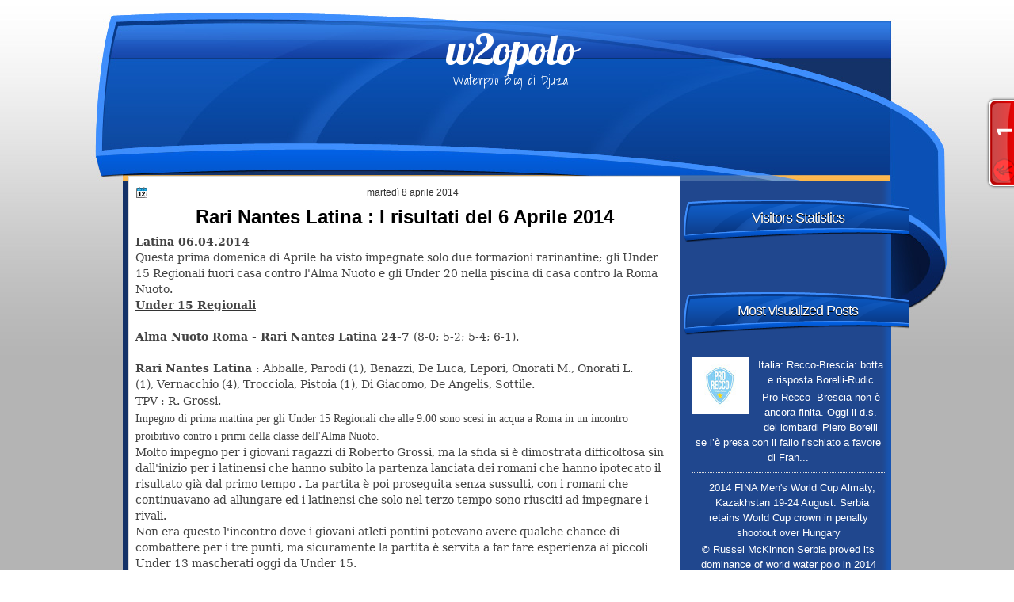

--- FILE ---
content_type: text/html; charset=UTF-8
request_url: http://www.w2opolo.com/2014/04/rari-nantes-latina-i-risultati-del-6.html
body_size: 31565
content:
<!DOCTYPE html>
<html dir='ltr' xmlns='http://www.w3.org/1999/xhtml' xmlns:b='http://www.google.com/2005/gml/b' xmlns:data='http://www.google.com/2005/gml/data' xmlns:expr='http://www.google.com/2005/gml/expr'>
<head>
<link href='https://www.blogger.com/static/v1/widgets/2944754296-widget_css_bundle.css' rel='stylesheet' type='text/css'/>
<link href='http://fonts.googleapis.com/css?family=Marvel' rel='stylesheet' type='text/css'/>
<link href='http://fonts.googleapis.com/css?family=Play' rel='stylesheet' type='text/css'/>
<link href='http://fonts.googleapis.com/css?family=Lobster' rel='stylesheet' type='text/css'/>
<link href='http://fonts.googleapis.com/css?family=Shadows+Into+Light' rel='stylesheet' type='text/css'/>
<link href='http://fonts.googleapis.com/css?family=Droid+Sans:bold' rel='stylesheet' type='text/css'/>
<link href='http://fonts.googleapis.com/css?family=Droid+Serif:bold' rel='stylesheet' type='text/css'/>
<link href='http://fonts.googleapis.com/css?family=Raleway:100' rel='stylesheet' type='text/css'/>
<meta content='text/html; charset=UTF-8' http-equiv='Content-Type'/>
<meta content='blogger' name='generator'/>
<link href='http://www.w2opolo.com/favicon.ico' rel='icon' type='image/x-icon'/>
<link href='http://www.w2opolo.com/2014/04/rari-nantes-latina-i-risultati-del-6.html' rel='canonical'/>
<link rel="alternate" type="application/atom+xml" title="w2opolo - Atom" href="http://www.w2opolo.com/feeds/posts/default" />
<link rel="alternate" type="application/rss+xml" title="w2opolo - RSS" href="http://www.w2opolo.com/feeds/posts/default?alt=rss" />
<link rel="service.post" type="application/atom+xml" title="w2opolo - Atom" href="https://www.blogger.com/feeds/609731066916723217/posts/default" />

<link rel="alternate" type="application/atom+xml" title="w2opolo - Atom" href="http://www.w2opolo.com/feeds/8521748580947197766/comments/default" />
<!--Can't find substitution for tag [blog.ieCssRetrofitLinks]-->
<link href='https://blogger.googleusercontent.com/img/b/R29vZ2xl/AVvXsEg1dXbewryXM9_QYRnLqOqgMqQG6tNKyb7bo0zo79l5iCKpjrle0GnL7N2cgaAQmcJ1ymuqzlkzoDJmBZ_ERha1cRLIaAHeROvlCKAfxYEKDuh5qoElryDGVq8MV0pT2_s9jZwAR9aeTc4/s1600/DSC02188.jpg' rel='image_src'/>
<meta content='http://www.w2opolo.com/2014/04/rari-nantes-latina-i-risultati-del-6.html' property='og:url'/>
<meta content='Rari Nantes Latina : I risultati del 6 Aprile 2014' property='og:title'/>
<meta content='  Latina 06.04.2014   Questa prima domenica di Aprile ha visto impegnate solo due formazioni rarinantine; gli Under 15 Regionali fuori casa ...' property='og:description'/>
<meta content='https://blogger.googleusercontent.com/img/b/R29vZ2xl/AVvXsEg1dXbewryXM9_QYRnLqOqgMqQG6tNKyb7bo0zo79l5iCKpjrle0GnL7N2cgaAQmcJ1ymuqzlkzoDJmBZ_ERha1cRLIaAHeROvlCKAfxYEKDuh5qoElryDGVq8MV0pT2_s9jZwAR9aeTc4/w1200-h630-p-k-no-nu/DSC02188.jpg' property='og:image'/>
<title>w2opolo: Rari Nantes Latina : I risultati del 6 Aprile 2014</title>
<style id='page-skin-1' type='text/css'><!--
/*
-----------------------------------------------
Blogger Template Style
Name:   NBlogForme
Author: Klodian
URL:    www.deluxetemplates.net
Date:   June 2012
License:  This free Blogger template is licensed under the Creative Commons Attribution 3.0 License, which permits both personal and commercial use. However, to satisfy the 'attribution' clause of the license, you are required to keep the footer links intact which provides due credit to its authors. For more specific details about the license, you may visit the URL below:
http://creativecommons.org/licenses/by/3.0
----------------------------------------------- */
navbar-iframe {
display: none !important;
}
/* Use this with templates/template-twocol.html */
body {
color: #333333;
font: small Georgia Serif;
margin: 0;
text-align: center;
}
a:link {
color: #0D7902;
text-decoration: none;
}
a:visited {
color: #3366CC;
text-decoration: none;
}
#HTML123 h2 {
display: none;
}
a:hover {
color: #FC8901;
text-decoration: underline;
}
a img {
border-width: 0;
}
#header-wrapper {
height: 159px;
margin: 0 auto;
}
#header-inner {
height: 111px;
margin-left: auto;
margin-right: auto;
}
#header {
color: #FFFFFF;
text-align: center;
}
#header h1 {
font: 374% georgia,lobster,Arial,Serif;
letter-spacing: -1px;
margin: 0;
padding: 29px 0 0 9px;
text-transform: none;
}
#header a {
color: #ffffff;
text-decoration: none;
}
#header a:hover {
color: #ffffff;
}
#header .description {
font: 114%/15px 'Shadows Into Light',Trebuchet,Arial,Verdana,Sans-serif;
letter-spacing: 0;
margin: -1px 0 0;
padding: 0 3px 0 11px;
text-transform: none;
}
#header img {
margin-left: 0;
margin-right: auto;
margin-top: 0;
}
#outer-wrapper {
font: 110% Arial,Serif;
margin: 0 auto;
padding-top: 0;
text-align: center;
width: 970px;
}
#outer-wrapper1 {
}
#main-wrapper {
background: none repeat scroll 0 0 #FFFFFF;
border: 1px solid #DDDDDD;
float: left;
margin-left: 7px;
margin-top: -7px;
overflow: hidden;
padding: 8px;
width: 679px;
word-wrap: break-word;
}
#sidebar-wrapper {
float: right;
margin-right: -23px;
margin-top: 9px;
overflow: hidden;
width: 285px;
word-wrap: break-word;
}
#sidebar-wrapper2 {
float: left;
margin-right: 0;
margin-top: 0;
overflow: hidden;
width: 200px;
word-wrap: break-word;
}
h2 {
background: url("https://blogger.googleusercontent.com/img/b/R29vZ2xl/AVvXsEjCcmqUZCxCSCEgk7XX6HQ4YEpIsZndJqs_vxyCDJrHwHswETR1ooFCgmj7g-yeLTs0IcmawekH9IRIaqutsd89Rdm9Gx6jf3U8ncH09InSuR5a5OklDPxiqDybkeXoStpaYFWnfwsB4Yff/s1600/h2.png") no-repeat scroll 0 0 transparent;
color: #FFFFFF;
font: 136%/1.4em 'Arial',Trebuchet,Arial,Verdana,Sans-serif;
letter-spacing: -1px;
margin: 0;
padding: 11px 9px 37px 12px;
text-shadow: 0 1px #000000;
text-transform: none;
}
h2.date-header {
font: 12px arial;
letter-spacing: 0;
margin: 0;
padding: 0;
text-transform: none;
}
.post {
margin: 0.5em 0 10px;
padding-bottom: 14px;
}
.post h3 {
color: #000000;
font-size: 170%;
font-weight: bold;
line-height: 1.4em;
margin: 0.25em 0 0;
padding: 0 0 4px;
}
.post h3 a, .post h3 a:visited, .post h3 strong {
color: #000000;
display: block;
font-weight: bold;
text-decoration: none;
}
.post h3 strong, .post h3 a:hover {
color: #333333;
}
.post-body {
line-height: 1.6em;
margin: 0 0 0.75em;
}
.post-body blockquote {
line-height: 1.3em;
}
.post-footer {
background: url("https://blogger.googleusercontent.com/img/b/R29vZ2xl/AVvXsEh_VHu4fuMJ2aWijoPJU_XFUPlj83uVn6CRaAMn7TXomcpOIhZWj86XoZ7kfIwjQNjzNUevNU0XHaaryJSCdrSHYPwvipRGbAyLwDufXAIR9Y58tBhEpouMd9HbWJooIrvRkGpTWNAlv8nG/s1600/post.png") repeat-x scroll 0 1px transparent;
border-top: 1px solid #DDDDDD;
color: #000000;
font: 90%/1.4em 'Arial',Trebuchet,Arial,Verdana,Sans-serif;
letter-spacing: 0;
margin-bottom: 0.75em;
margin-left: 0;
margin-top: 7px;
padding: 10px;
text-transform: none;
}
.comment-link {
margin-left: 0.6em;
}
.post img, table.tr-caption-container {
border: 1px solid #EEEEEE;
padding: 2px;
}
.tr-caption-container img {
border: medium none;
padding: 0;
}
.post blockquote {
font: italic 13px georgia;
margin: 1em 20px;
}
.post blockquote p {
margin: 0.75em 0;
}
#comments h4 {
color: #666666;
font-size: 14px;
font-weight: bold;
letter-spacing: 0;
line-height: 1.4em;
margin: 1em 0;
text-transform: none;
}
#comments-block {
line-height: 1.6em;
margin: 1em 0 1.5em;
}
body#layout #main-wrapper {
margin-top: 0;
overflow: visible;
}
body#layout #sidebar-wrapper {
margin-top: 0;
overflow: visible;
}
#comments-block .comment-author {
-moz-background-inline-policy: continuous;
background: none repeat scroll 0 0 #EEEEEE;
border: 1px solid #EEEEEE;
font-size: 15px;
font-weight: normal;
margin-right: 20px;
padding: 5px;
}
#comments .blogger-comment-icon, .blogger-comment-icon {
-moz-background-inline-policy: continuous;
background: none repeat scroll 0 0 #E8DEC4;
border-color: #E8DEC4;
border-style: solid;
border-width: 2px 1px 1px;
line-height: 16px;
padding: 5px;
}
#comments-block .comment-body {
border-left: 1px solid #EEEEEE;
border-right: 1px solid #EEEEEE;
margin-left: 0;
margin-right: 20px;
padding: 7px;
}
#comments-block .comment-footer {
border-bottom: 1px solid #EEEEEE;
border-left: 1px solid #EEEEEE;
border-right: 1px solid #EEEEEE;
font-size: 11px;
line-height: 1.4em;
margin: -0.25em 20px 2em 0;
padding: 5px;
text-transform: none;
}
#comments-block .comment-body p {
margin: 0 0 0.75em;
}
.deleted-comment {
color: gray;
font-style: italic;
}
#blog-pager-newer-link {
background: none repeat scroll 0 0 #FFFFFF;
border: 1px solid #CCCCCC;
float: left;
padding: 7px;
}
#blog-pager-older-link {
background: url("https://blogger.googleusercontent.com/img/b/R29vZ2xl/AVvXsEh_VHu4fuMJ2aWijoPJU_XFUPlj83uVn6CRaAMn7TXomcpOIhZWj86XoZ7kfIwjQNjzNUevNU0XHaaryJSCdrSHYPwvipRGbAyLwDufXAIR9Y58tBhEpouMd9HbWJooIrvRkGpTWNAlv8nG/s1600/post.png") repeat-x scroll 0 1px transparent;
border: 1px solid #EEEEEE;
float: right;
padding: 7px;
}
#blog-pager {
margin: 25px 0 0;
overflow: hidden;
text-align: center;
}
.feed-links {
clear: both;
line-height: 2.5em;
}
.sidebar {
color: #FFFFFF;
font-size: 90%;
line-height: 1.5em;
}
.sidebar2 {
color: #333333;
font-size: 90%;
line-height: 1.5em;
}
.sidebar ul {
list-style: none outside none;
margin: 0;
padding: 0;
}
.sidebar li {
border-bottom: 1px dotted #DDDDDD;
line-height: 1.5em;
margin: 0;
padding: 2px;
}
.sidebar2 .widget, .main .widget {
margin: 0 0 1.5em;
padding: 0 0 1.5em;
}
.sidebar2 ul {
list-style: none outside none;
margin: 0;
padding: 0;
}
.sidebar2 li {
border-bottom: 1px dotted #EEEEEE;
line-height: 1.5em;
margin: 0;
padding: 2px;
}
.sidebar2 .widget, .main .widget {
background: url("https://blogger.googleusercontent.com/img/b/R29vZ2xl/AVvXsEiOLzAR_cJe-gTtD72r5bhUSOetMeEchPtktPTl1N_7WrkIuPZoy4sRj7a_5lEGzotFheNfMSVzvYoZmUdfgxBGL6h7or8iCQmVq_tyDtXaCDqpkkntRYeRWkZIuPir_1RKMWcg3UNDU49a/s1600/postcont.png") repeat scroll 0 0 transparent;
margin: 5px 0;
padding: 5px;
}
.main .Blog {
background: none repeat scroll 0 0 transparent;
border: medium none;
padding: 0;
}
.profile-img {
border: 1px solid #CCCCCC;
float: left;
margin: 5px 5px 5px 0;
padding: 8px;
}
.profile-data {
color: #999999;
font: bold 78%/1.6em 'Trebuchet MS',Trebuchet,Arial,Verdana,Sans-serif;
letter-spacing: 0.1em;
margin: 0;
text-transform: uppercase;
}
.profile-datablock {
margin: 0.5em 0;
}
.profile-textblock {
line-height: 1.6em;
margin: 0.5em 0;
}
.profile-link {
font: 78% 'Trebuchet MS',Trebuchet,Arial,Verdana,Sans-serif;
letter-spacing: 0.1em;
text-transform: uppercase;
}
#footer {
background: url("https://blogger.googleusercontent.com/img/b/R29vZ2xl/AVvXsEgetRuGipH4D4BxxG5M9npd-Qlzow2wSRmpyy-Wxx_LYPpvyUmYmEEaLl9QFc9UJYcLSuur1NePF6Fmjdfy96cFvY6YLApvv4b2qUJq8P8N7WE3Trndcn-hjGUWzwe_IgKQcNKhflTcqGs9/s1600/footer.jpg") repeat-x scroll center 0 #D6D3D3;
clear: both;
color: #000000;
font: 11px arial;
letter-spacing: 0;
margin: 0 auto;
padding-bottom: 28px;
padding-top: 27px;
text-align: center;
text-transform: none;
width: 970px;
}
.feed-links {
display: none;
}
#Attribution1 {
display: none;
}
body#layout #footer {
display: none;
}
body#layout #addthis_toolbox {
display: none;
}
body#layout #crosscol-wrapper {
display: none;
}
body#layout #searchbox {
display: none;
}
.post-share-buttons {
}
#sidebar-wrapper2 .sidebar .widget {
background: url("https://blogger.googleusercontent.com/img/b/R29vZ2xl/AVvXsEjR5yUAROTdvozX2lK799fQc1G9qf2Gxy3Wy2YVdjCMz-j6DAMcixF3G7h02bPdBuHvPifPKROr6ZHgqZv4NVTiSx1LSgSgK1m_Pjg8YA0P1rVf8DDkUVBZgwCNFy6kxmD0-MU6StLFWJ9C/s1600/sidebar.png") no-repeat scroll right top #E5E9D5;
margin-bottom: 8px;
padding: 0;
}
#HTML111 h2 {
display: none;
}
#sidebar-wrapper2 .widget-content {
background: none repeat scroll 0 0 #FFFFFF;
margin: 0;
padding: 10px;
}
#sidebar-wrapper .sidebar .widget {
margin-bottom: 9px;
margin-left: 0;
padding-bottom: 0;
}
#sidebar-wrapper .widget-content {
margin-right: 2px;
margin-top: 1px;
padding: 0 29px 13px 10px;
}
#footer-bg {
margin-top: auto;
}
.first-links {
font-size: 12px;
margin-bottom: -4px;
padding-left: 13px;
}
.second-links {
padding-left: 30px;
}
#footer a {
color: #000000;
}
#content-wrapper {
background: url("https://blogger.googleusercontent.com/img/b/R29vZ2xl/AVvXsEg7px7Ck3BFctmn7FAwZJeHHSk8S7F2jp0hBN5HYnDL3ZNJAjdtViA2ZXhnOO2cZZq030t1TQX2pmkXmJWzv2B2n8X_d7KMEWM9RFv5D4vK0JtovBg2y_oGKxK6YA06jHjHH9jGN0qXRppP/s1600/content.png") repeat-y scroll 0 0 transparent;
margin-top: 13px;
padding-top: 0;
}
#PageList1 {
height: 38px;
margin: 0 auto 0 0;
padding-top: 19px;
width: 735px;
}
.PageList li a {
color: #FFFFFF;
font: bold 13px arial;
padding: 6px 13px;
text-shadow: 0 1px #000000;
text-transform: none;
}
.crosscol .PageList li, .footer .PageList li {
background: none repeat scroll 0 0 transparent;
float: left;
list-style: none outside none;
margin: 0;
padding: 0;
}
.PageList li.selected a {
background: none repeat scroll 0 0 #093B8A;
border-radius: 13px 13px 13px 13px;
color: #FFFFFF;
text-decoration: none;
text-shadow: 0 1px #000000;
}
.PageList li a:hover {
background: none repeat scroll 0 0 #093B8A;
border-radius: 13px 13px 13px 13px;
color: #FFFFFF;
text-decoration: none;
text-shadow: 0 1px #000000;
}
.searchbox {
-moz-background-inline-policy: continuous;
background: url("https://blogger.googleusercontent.com/img/b/R29vZ2xl/AVvXsEhc3PdLxPCTRWjFbudHk7DiWlKGrU9EN1dcrmlXFo6Vk5uH3pjV9YP6lWL9_nVdIaynshY-D8WPbGXdd_sICw7G8O_NYdmLcZM1A0oyOYRRT149-dEqXscIjj_9LRXzhd7e3E3Cl_b3LtA/s1600/search.png") no-repeat scroll 0 0 transparent;
display: block;
float: right;
height: 50px;
margin-right: 43px;
margin-top: -40px;
width: 249px;
}
.searchbox .textfield {
-moz-background-inline-policy: continuous;
background: none repeat scroll 0 0 transparent;
border: 0 none;
float: left;
height: 20px;
margin: 14px 1px 5px 25px;
width: 155px;
}
.searchbox .button {
-moz-background-inline-policy: continuous;
background: none repeat scroll 0 0 transparent;
border: 0 none;
cursor: pointer;
float: left;
height: 20px;
margin-left: 2px;
margin-top: 14px;
width: 35px;
}
h2.date-header {
background: url("https://blogger.googleusercontent.com/img/b/R29vZ2xl/AVvXsEiePZ1GcMpktXBLBJYTdbXiVGRJYIlPIN5HOwsKm6JZ0IDw7OA0CqvD5vXVYd11IEFxY8l_kNrUI_hObegzt417qs_DvjuZs0uRRg3wmK_0QWWPGgofUKBa6sGhPjNadfG92dHEP5a5AAs/s1600/1276328132_date.png") no-repeat scroll left -1px transparent;
border: medium none;
color: #333333;
font: 12px arial;
letter-spacing: 0;
margin: 0;
padding-left: 20px;
text-shadow: 0 1px 0 #FFFFFF;
text-transform: none;
}
.post-author {
background: url("https://blogger.googleusercontent.com/img/b/R29vZ2xl/AVvXsEiM90vMO19ZZoyEHaMGj39dT0RT6tbLZtTFW9DjsmiLkpN2-h95yUDlrLxcAc-SKJQGCFoXXid-eZ6el2HSk0-C7I4OM8zZjATmvNKZGioe3r_IZSDSHdUd7PSmSwX8sjOujt-fAO66cTo/s1600/aaa.png") no-repeat scroll 0 0 transparent;
padding-left: 20px;
}
.post-comment-link a {
background: url("https://blogger.googleusercontent.com/img/b/R29vZ2xl/AVvXsEiXWSYTdWN0bfUWUZn7hJjI01xTJan9v_dh9x3WtUQDv3pxZlIgEeNoxLALDemqFCOHpzD3fxioXFn-zY7y-mXA6vpqIdcnn8Judos70ZOmZCOg5USQ-Y22b2B6fcD0ObLwIV9Z8RN2RhI/s1600/1276328597_comment.png") no-repeat scroll left center transparent;
padding-left: 20px;
}
.post-labels {
background: url("https://blogger.googleusercontent.com/img/b/R29vZ2xl/AVvXsEgjzODH58XGt-3yHuB5VMetjEtcQa9zZ5B0LV-ZJq-R7HtkPb9OUN5xwybMkn5n8wnKdeEtLAI2KhSgd4CvSNisNcHr281etYaxpDUVdwIc17sYjSIrUe5MWf6o_2vfPOsqO3E6MRYnn3Y/s1600/1276330011_tags.png") no-repeat scroll left center transparent;
padding-left: 20px;
}
#wrapper1 {
background: url("https://blogger.googleusercontent.com/img/b/R29vZ2xl/AVvXsEgIbxeiisgTMKdh28D1bdyXE5LCHnLUItwUM47aGMvsQTj_klfbCb7QzTKkDAW31_VCSPaPuTNRYPyGio7xh16yfw8Dp_UXBQpjoB6lVD0YUax301T3HkhFP7y5dDLs1TWde2bIIOazub-M/s1600/wrapper1.png") repeat-x scroll center 0 #B4B4B4;
}
#wrapper {
background: url("https://blogger.googleusercontent.com/img/b/R29vZ2xl/AVvXsEipvRYnuf7hSeZ-n5WKXaY0dU1J7HtCzYIvwdoZ1kpbPGmr-_eoe2c-HzFnEo_yWwfIN01bsnYzELHR2EmGgQXNoldkL10G-SeYZ9dzO1A1WRBA3bh6fGtpub964ZJgnMfTqZDs0pDO-Sib/s1600/wrapper.jpg") no-repeat scroll center 0 transparent;
}
#content-but {
}
.col-left {
float: left;
width: 49%;
}
.col-right {
float: right;
width: 48%;
}
#HTML102 h2 {
display: none;
}
body#layout #ads-header {
float: right;
height: 60px;
margin-right: 20px;
margin-top: 0;
width: 300px;
}
body#layout #HTML102 {
float: right;
margin-right: 0;
width: 296px;
}
body#layout #Header1 {
float: left;
margin-left: 20px;
width: 600px;
}
body#layout #headertw {
display: none;
}
#headertw {
float: left;
height: 27px;
margin-left: 653px;
margin-top: -43px;
position: relative;
}
#headertw img {
margin-right: 5px;
padding: 0;
}
#searchbox {
-moz-background-inline-policy: continuous;
background: none repeat scroll 0 0 #FFFFFF;
border-radius: 12px 12px 12px 12px;
float: right;
height: 23px;
margin-right: 10px;
margin-top: -29px;
width: 182px;
}
#searchbox .textfield {
-moz-background-inline-policy: continuous;
background: none repeat scroll 0 0 transparent;
border: 0 none;
float: left;
height: 18px;
margin: 2px 1px 2px 8px;
width: 140px;
}
#searchbox .button {
-moz-background-inline-policy: continuous;
background: url("https://blogger.googleusercontent.com/img/b/R29vZ2xl/AVvXsEjB2fKn128d4UhzIQeXk1fbyh38zjnkfZa5j69HJyDBJ4MSfHjaYrGucHKwjL76ReF0nPh0XpupSlBb72TMGo3Q9h8JAwBHwW1OLsrJi5pwMDhkssUNCzBcf3zmWhrBPaiBLKDrqVkoAgA/s1600/searc.png") no-repeat scroll 0 4px transparent;
border: 0 none;
cursor: pointer;
float: left;
height: 23px;
margin-left: 2px;
margin-top: 0;
width: 23px;
}
#HTML102 h2 {
display: none;
}
.text-h {
color: #FFFFFF;
display: none;
float: left;
font: bold 13px Arial;
margin-right: 10px;
margin-top: 5px;
text-transform: none;
}
#ads-header {
display: none;
height: 60px;
margin-left: 502px;
margin-top: -64px;
width: 495px;
}
#newheader {
height: 38px;
margin-bottom: 0;
margin-left: auto;
margin-right: auto;
padding-top: 6px;
width: 950px;
}
.crosscol .PageList UL, .footer .PageList UL {
list-style: none outside none;
margin: 0;
padding: 24px 0;
}
.post-footer a {
}
.date-outer {
margin-bottom: 5px;
}
#s3slider {
background: none repeat scroll 0 0 #FFFFFF;
border: 3px double #CCCCCC;
height: 299px;
margin-bottom: 25px;
margin-top: 0;
overflow: hidden;
position: relative;
text-shadow: 0 1px 0 #000000;
width: 590px;
}
#HTML123 h2 {
display: none;
}
#s3sliderContent {
background: none repeat scroll 0 0 #FFFFFF;
height: 300px;
list-style: none outside none;
margin-left: 0;
overflow: hidden;
padding: 0;
position: absolute;
top: -14px;
width: 590px;
}
.s3sliderImage {
float: left;
position: relative;
width: 590px;
}
.s3sliderImage span {
background-color: #000000;
color: #FFFFFF;
display: none;
font-size: 12px;
height: 300px;
line-height: 16px;
opacity: 0.7;
overflow: hidden;
padding: 10px 13px;
position: absolute;
right: 0;
top: 0;
width: 180px;
}
.s3sliderImage strong a {
color: #FFFFFF;
font-family: 'Myriad Pro',Helvetica,Arial,Sans-Serif;
font-size: 20px;
}
.s3sliderImage strong a:hover {
color: #FFFFFF;
}
#HTML101 h2 {
display: none;
}
.sidebar a {
color: #FFFFFF;
}
#wrapper-bg {
background: url("https://blogger.googleusercontent.com/img/b/R29vZ2xl/AVvXsEgSSWcaLyJY9gYfOrFvFbC_SMRy3WDT5gQBSoBNOJEjmJ35mN48h6y8Nt5sJsi-a-FPQ_lzXIoPL1CBNM4h8_0G5eJg0TDMoHI3J6A9dy9zlBuXhLbKshrR73WFeJCJvXnGIYni6_x_wA1h/s1600/wrapper-bg.jpg") no-repeat scroll center 173px transparent;
}
#Label1 h2 {
display: none;
}
.second-row h2 {
display: none;
}
.second-row a {
color: #333333;
}
.second-row {
height: 57px;
margin: 0 auto;
padding-bottom: 0;
padding-left: 0;
padding-right: 0;
text-transform: none;
}
.second-row li {
color: #333333;
float: left;
font: bold 12px Arial;
margin: 0;
padding: 23px 9px 18px 10px;
text-shadow: 0 1px #FDBE59;
text-transform: uppercase;
}
.second-row ul {
float: left;
list-style: none outside none;
margin: 0;
padding: 0;
width: 969px;
}
#top-social-profiles {
}
#top-social-profiles img {
margin: 0 6px 0 0 !important;
}
#top-social-profiles img:hover {
opacity: 0.8;
}
#top-social-profiles .widget-container {
background: none repeat scroll 0 0 transparent;
border: 0 none;
padding: 0;
}
.fp-slider {
background: none repeat scroll 0 0 #ECE4DD;
height: 333px;
margin: 0 0 17px;
overflow: hidden;
padding: 0;
position: relative;
width: 609px;
}
.fp-slides-container {
}
.fp-slides, .fp-thumbnail, .fp-prev-next, .fp-nav {
width: 610px;
}
.fp-slides, .fp-thumbnail {
height: 299px;
margin-left: 0;
margin-top: 0;
overflow: hidden;
position: relative;
}
.fp-title {
color: #FFFFFF;
font: bold 18px Arial,Helvetica,Sans-serif;
margin: 0;
padding: 0 0 2px;
text-shadow: 0 1px 0 #000000;
}
.fp-title a, .fp-title a:hover {
color: #FFFFFF;
text-decoration: none;
}
.fp-content {
background: none repeat scroll 0 0 #111111;
bottom: 0;
left: 0;
margin-left: 0;
opacity: 0.7;
overflow: hidden;
padding: 10px 15px;
position: absolute;
right: 0;
}
.fp-content p {
color: #FFFFFF;
line-height: 18px;
margin: 0;
padding: 0;
text-shadow: 0 1px 0 #000000;
}
.fp-more, .fp-more:hover {
color: #FFFFFF;
font-weight: bold;
}
.fp-nav {
height: 12px;
margin-left: 12px;
padding: 10px 0;
text-align: center;
}
.fp-pager a {
background-image: url("https://blogger.googleusercontent.com/img/b/R29vZ2xl/AVvXsEhDhBOFmRQi6t8lY6leoyQsih8NGgjkw6E3htdOKnZyIEO9J9LNWEcajli5VtirXUSzoKGmcPwTuSR_oRmQh-XnMums3IVQiIoECIMxTt0CIHVUoA99zt3IXOsdnmLe6fyKSKsbgH-zKr8/s1600/pages.png");
background-position: 0 0;
cursor: pointer;
display: inline-block;
float: none;
height: 15px;
line-height: 1;
margin: 0 8px 0 0;
overflow: hidden;
padding: 0;
text-indent: -999px;
width: 16px;
}
.fp-pager a:hover, .fp-pager a.activeSlide {
background-position: 0 -112px;
opacity: 1;
text-decoration: none;
}
.fp-prev-next-wrap {
position: relative;
z-index: 200;
}
.fp-prev-next {
bottom: 130px;
height: 37px;
left: 0;
position: absolute;
right: 0;
}
.fp-prev {
background: url("https://blogger.googleusercontent.com/img/b/R29vZ2xl/AVvXsEg-XdkRKDGy-lNpT0hx7aViC5k8Oriu_Q_m3f6GlKuf0_ZzBhLxQktQLU5ze2kAJ3fuqcIxprpfVy-KbIoz-71PJpb2OOnM3wtI6dd9Xxs0J6RMx3DxI8hFYQbJUdKUkwKhnjI93YCwC3c/s1600/prev.png") no-repeat scroll left top transparent;
float: left;
height: 51px;
margin-left: 10px;
margin-top: -180px;
width: 53px;
}
.fp-prev:hover {
}
.fp-next {
background: url("https://blogger.googleusercontent.com/img/b/R29vZ2xl/AVvXsEiHztg30qTBklrAaPO_n5G5kiYE3OtIlXWQ9AwPIx5Yg9Aj_laN2okQPnxX40bbuFL7OPTzgo1qZgMTqdDLiNgjRdsoQ2jS4S1Bm7qYE6Q0QZdZjJV0UslCDb0oRcWmqIGHsmBkFC6R_yE/s1600/next.png") no-repeat scroll right top transparent;
float: right;
height: 51px;
margin-right: 10px;
margin-top: -180px;
width: 53px;
}
.fp-next:hover {
}
div.jump-link {
background: url("https://blogger.googleusercontent.com/img/b/R29vZ2xl/AVvXsEh_VHu4fuMJ2aWijoPJU_XFUPlj83uVn6CRaAMn7TXomcpOIhZWj86XoZ7kfIwjQNjzNUevNU0XHaaryJSCdrSHYPwvipRGbAyLwDufXAIR9Y58tBhEpouMd9HbWJooIrvRkGpTWNAlv8nG/s1600/post.png") repeat-x scroll 0 1px transparent;
border: 1px solid #DDDDDD;
font-size: 12px;
margin-left: 510px;
padding: 3px;
}
#lower2 {
color: #EEEEEE;
font: 13px arial;
margin: 0 auto;
text-align: left;
width: 100%;
}
#lowerbar-wrapper2 .widget-content {
color: #000000;
margin: 0;
padding: 11px;
}
#lowerbar-wrapper2 h2 {
background: none repeat scroll 0 0 #143268;
color: #FFFFFF;
font: bold 130% arial;
letter-spacing: 0;
margin: 0;
padding: 13px 9px 12px;
text-shadow: 0 1px #000000;
text-transform: none;
}
#lowerbar-wrapper2 ul {
list-style: none outside none;
margin: 0;
padding: 0;
}
#lowerbar-wrapper2 li {
margin: 0;
padding: 2px 0;
}
#lowerbar-wrapper2 {
float: left;
line-height: 1.6em;
margin: 0 6px;
overflow: hidden;
width: 311px;
word-wrap: break-word;
}
#lower-wrapper2 {
background: url("https://blogger.googleusercontent.com/img/b/R29vZ2xl/AVvXsEgetRuGipH4D4BxxG5M9npd-Qlzow2wSRmpyy-Wxx_LYPpvyUmYmEEaLl9QFc9UJYcLSuur1NePF6Fmjdfy96cFvY6YLApvv4b2qUJq8P8N7WE3Trndcn-hjGUWzwe_IgKQcNKhflTcqGs9/s1600/footer.jpg") repeat-x scroll center 0 #D6D3D3;
margin: 0 auto;
padding: 18px 0 5px;
width: 970px;
}

--></style>
<script src='https://ajax.googleapis.com/ajax/libs/jquery/1.5.1/jquery.min.js' type='text/javascript'></script>
<script type='text/javascript'>
//<![CDATA[

(function($){
	/* hoverIntent by Brian Cherne */
	$.fn.hoverIntent = function(f,g) {
		// default configuration options
		var cfg = {
			sensitivity: 7,
			interval: 100,
			timeout: 0
		};
		// override configuration options with user supplied object
		cfg = $.extend(cfg, g ? { over: f, out: g } : f );

		// instantiate variables
		// cX, cY = current X and Y position of mouse, updated by mousemove event
		// pX, pY = previous X and Y position of mouse, set by mouseover and polling interval
		var cX, cY, pX, pY;

		// A private function for getting mouse position
		var track = function(ev) {
			cX = ev.pageX;
			cY = ev.pageY;
		};

		// A private function for comparing current and previous mouse position
		var compare = function(ev,ob) {
			ob.hoverIntent_t = clearTimeout(ob.hoverIntent_t);
			// compare mouse positions to see if they've crossed the threshold
			if ( ( Math.abs(pX-cX) + Math.abs(pY-cY) ) < cfg.sensitivity ) {
				$(ob).unbind("mousemove",track);
				// set hoverIntent state to true (so mouseOut can be called)
				ob.hoverIntent_s = 1;
				return cfg.over.apply(ob,[ev]);
			} else {
				// set previous coordinates for next time
				pX = cX; pY = cY;
				// use self-calling timeout, guarantees intervals are spaced out properly (avoids JavaScript timer bugs)
				ob.hoverIntent_t = setTimeout( function(){compare(ev, ob);} , cfg.interval );
			}
		};

		// A private function for delaying the mouseOut function
		var delay = function(ev,ob) {
			ob.hoverIntent_t = clearTimeout(ob.hoverIntent_t);
			ob.hoverIntent_s = 0;
			return cfg.out.apply(ob,[ev]);
		};

		// A private function for handling mouse 'hovering'
		var handleHover = function(e) {
			// next three lines copied from jQuery.hover, ignore children onMouseOver/onMouseOut
			var p = (e.type == "mouseover" ? e.fromElement : e.toElement) || e.relatedTarget;
			while ( p && p != this ) { try { p = p.parentNode; } catch(e) { p = this; } }
			if ( p == this ) { return false; }

			// copy objects to be passed into t (required for event object to be passed in IE)
			var ev = jQuery.extend({},e);
			var ob = this;

			// cancel hoverIntent timer if it exists
			if (ob.hoverIntent_t) { ob.hoverIntent_t = clearTimeout(ob.hoverIntent_t); }

			// else e.type == "onmouseover"
			if (e.type == "mouseover") {
				// set "previous" X and Y position based on initial entry point
				pX = ev.pageX; pY = ev.pageY;
				// update "current" X and Y position based on mousemove
				$(ob).bind("mousemove",track);
				// start polling interval (self-calling timeout) to compare mouse coordinates over time
				if (ob.hoverIntent_s != 1) { ob.hoverIntent_t = setTimeout( function(){compare(ev,ob);} , cfg.interval );}

			// else e.type == "onmouseout"
			} else {
				// unbind expensive mousemove event
				$(ob).unbind("mousemove",track);
				// if hoverIntent state is true, then call the mouseOut function after the specified delay
				if (ob.hoverIntent_s == 1) { ob.hoverIntent_t = setTimeout( function(){delay(ev,ob);} , cfg.timeout );}
			}
		};

		// bind the function to the two event listeners
		return this.mouseover(handleHover).mouseout(handleHover);
	};
	
})(jQuery);

//]]>
</script>
<script type='text/javascript'>
//<![CDATA[

/*
 * Superfish v1.4.8 - jQuery menu widget
 * Copyright (c) 2008 Joel Birch
 *
 * Dual licensed under the MIT and GPL licenses:
 * 	http://www.opensource.org/licenses/mit-license.php
 * 	http://www.gnu.org/licenses/gpl.html
 *
 * CHANGELOG: http://users.tpg.com.au/j_birch/plugins/superfish/changelog.txt
 */

;(function($){
	$.fn.superfish = function(op){

		var sf = $.fn.superfish,
			c = sf.c,
			$arrow = $(['<span class="',c.arrowClass,'"> &#187;</span>'].join('')),
			over = function(){
				var $$ = $(this), menu = getMenu($$);
				clearTimeout(menu.sfTimer);
				$$.showSuperfishUl().siblings().hideSuperfishUl();
			},
			out = function(){
				var $$ = $(this), menu = getMenu($$), o = sf.op;
				clearTimeout(menu.sfTimer);
				menu.sfTimer=setTimeout(function(){
					o.retainPath=($.inArray($$[0],o.$path)>-1);
					$$.hideSuperfishUl();
					if (o.$path.length && $$.parents(['li.',o.hoverClass].join('')).length<1){over.call(o.$path);}
				},o.delay);	
			},
			getMenu = function($menu){
				var menu = $menu.parents(['ul.',c.menuClass,':first'].join(''))[0];
				sf.op = sf.o[menu.serial];
				return menu;
			},
			addArrow = function($a){ $a.addClass(c.anchorClass).append($arrow.clone()); };
			
		return this.each(function() {
			var s = this.serial = sf.o.length;
			var o = $.extend({},sf.defaults,op);
			o.$path = $('li.'+o.pathClass,this).slice(0,o.pathLevels).each(function(){
				$(this).addClass([o.hoverClass,c.bcClass].join(' '))
					.filter('li:has(ul)').removeClass(o.pathClass);
			});
			sf.o[s] = sf.op = o;
			
			$('li:has(ul)',this)[($.fn.hoverIntent && !o.disableHI) ? 'hoverIntent' : 'hover'](over,out).each(function() {
				if (o.autoArrows) addArrow( $('>a:first-child',this) );
			})
			.not('.'+c.bcClass)
				.hideSuperfishUl();
			
			var $a = $('a',this);
			$a.each(function(i){
				var $li = $a.eq(i).parents('li');
				$a.eq(i).focus(function(){over.call($li);}).blur(function(){out.call($li);});
			});
			o.onInit.call(this);
			
		}).each(function() {
			var menuClasses = [c.menuClass];
			if (sf.op.dropShadows  && !($.browser.msie && $.browser.version < 7)) menuClasses.push(c.shadowClass);
			$(this).addClass(menuClasses.join(' '));
		});
	};

	var sf = $.fn.superfish;
	sf.o = [];
	sf.op = {};
	sf.IE7fix = function(){
		var o = sf.op;
		if ($.browser.msie && $.browser.version > 6 && o.dropShadows && o.animation.opacity!=undefined)
			this.toggleClass(sf.c.shadowClass+'-off');
		};
	sf.c = {
		bcClass     : 'sf-breadcrumb',
		menuClass   : 'sf-js-enabled',
		anchorClass : 'sf-with-ul',
		arrowClass  : 'sf-sub-indicator',
		shadowClass : 'sf-shadow'
	};
	sf.defaults = {
		hoverClass	: 'sfHover',
		pathClass	: 'overideThisToUse',
		pathLevels	: 1,
		delay		: 800,
		animation	: {opacity:'show'},
		speed		: 'normal',
		autoArrows	: true,
		dropShadows : true,
		disableHI	: false,		// true disables hoverIntent detection
		onInit		: function(){}, // callback functions
		onBeforeShow: function(){},
		onShow		: function(){},
		onHide		: function(){}
	};
	$.fn.extend({
		hideSuperfishUl : function(){
			var o = sf.op,
				not = (o.retainPath===true) ? o.$path : '';
			o.retainPath = false;
			var $ul = $(['li.',o.hoverClass].join(''),this).add(this).not(not).removeClass(o.hoverClass)
					.find('>ul').hide().css('visibility','hidden');
			o.onHide.call($ul);
			return this;
		},
		showSuperfishUl : function(){
			var o = sf.op,
				sh = sf.c.shadowClass+'-off',
				$ul = this.addClass(o.hoverClass)
					.find('>ul:hidden').css('visibility','visible');
			sf.IE7fix.call($ul);
			o.onBeforeShow.call($ul);
			$ul.animate(o.animation,o.speed,function(){ sf.IE7fix.call($ul); o.onShow.call($ul); });
			return this;
		}
	});

})(jQuery);



//]]>
</script>
<script type='text/javascript'>
//<![CDATA[

/*
 * jQuery Cycle Plugin (with Transition Definitions)
 * Examples and documentation at: http://jquery.malsup.com/cycle/
 * Copyright (c) 2007-2010 M. Alsup
 * Version: 2.88 (08-JUN-2010)
 * Dual licensed under the MIT and GPL licenses.
 * http://jquery.malsup.com/license.html
 * Requires: jQuery v1.2.6 or later
 */
(function($){var ver="2.88";if($.support==undefined){$.support={opacity:!($.browser.msie)};}function debug(s){if($.fn.cycle.debug){log(s);}}function log(){if(window.console&&window.console.log){window.console.log("[cycle] "+Array.prototype.join.call(arguments," "));}}$.fn.cycle=function(options,arg2){var o={s:this.selector,c:this.context};if(this.length===0&&options!="stop"){if(!$.isReady&&o.s){log("DOM not ready, queuing slideshow");$(function(){$(o.s,o.c).cycle(options,arg2);});return this;}log("terminating; zero elements found by selector"+($.isReady?"":" (DOM not ready)"));return this;}return this.each(function(){var opts=handleArguments(this,options,arg2);if(opts===false){return;}opts.updateActivePagerLink=opts.updateActivePagerLink||$.fn.cycle.updateActivePagerLink;if(this.cycleTimeout){clearTimeout(this.cycleTimeout);}this.cycleTimeout=this.cyclePause=0;var $cont=$(this);var $slides=opts.slideExpr?$(opts.slideExpr,this):$cont.children();var els=$slides.get();if(els.length<2){log("terminating; too few slides: "+els.length);return;}var opts2=buildOptions($cont,$slides,els,opts,o);if(opts2===false){return;}var startTime=opts2.continuous?10:getTimeout(els[opts2.currSlide],els[opts2.nextSlide],opts2,!opts2.rev);if(startTime){startTime+=(opts2.delay||0);if(startTime<10){startTime=10;}debug("first timeout: "+startTime);this.cycleTimeout=setTimeout(function(){go(els,opts2,0,(!opts2.rev&&!opts.backwards));},startTime);}});};function handleArguments(cont,options,arg2){if(cont.cycleStop==undefined){cont.cycleStop=0;}if(options===undefined||options===null){options={};}if(options.constructor==String){switch(options){case"destroy":case"stop":var opts=$(cont).data("cycle.opts");if(!opts){return false;}cont.cycleStop++;if(cont.cycleTimeout){clearTimeout(cont.cycleTimeout);}cont.cycleTimeout=0;$(cont).removeData("cycle.opts");if(options=="destroy"){destroy(opts);}return false;case"toggle":cont.cyclePause=(cont.cyclePause===1)?0:1;checkInstantResume(cont.cyclePause,arg2,cont);return false;case"pause":cont.cyclePause=1;return false;case"resume":cont.cyclePause=0;checkInstantResume(false,arg2,cont);return false;case"prev":case"next":var opts=$(cont).data("cycle.opts");if(!opts){log('options not found, "prev/next" ignored');return false;}$.fn.cycle[options](opts);return false;default:options={fx:options};}return options;}else{if(options.constructor==Number){var num=options;options=$(cont).data("cycle.opts");if(!options){log("options not found, can not advance slide");return false;}if(num<0||num>=options.elements.length){log("invalid slide index: "+num);return false;}options.nextSlide=num;if(cont.cycleTimeout){clearTimeout(cont.cycleTimeout);cont.cycleTimeout=0;}if(typeof arg2=="string"){options.oneTimeFx=arg2;}go(options.elements,options,1,num>=options.currSlide);return false;}}return options;function checkInstantResume(isPaused,arg2,cont){if(!isPaused&&arg2===true){var options=$(cont).data("cycle.opts");if(!options){log("options not found, can not resume");return false;}if(cont.cycleTimeout){clearTimeout(cont.cycleTimeout);cont.cycleTimeout=0;}go(options.elements,options,1,(!opts.rev&&!opts.backwards));}}}function removeFilter(el,opts){if(!$.support.opacity&&opts.cleartype&&el.style.filter){try{el.style.removeAttribute("filter");}catch(smother){}}}function destroy(opts){if(opts.next){$(opts.next).unbind(opts.prevNextEvent);}if(opts.prev){$(opts.prev).unbind(opts.prevNextEvent);}if(opts.pager||opts.pagerAnchorBuilder){$.each(opts.pagerAnchors||[],function(){this.unbind().remove();});}opts.pagerAnchors=null;if(opts.destroy){opts.destroy(opts);}}function buildOptions($cont,$slides,els,options,o){var opts=$.extend({},$.fn.cycle.defaults,options||{},$.metadata?$cont.metadata():$.meta?$cont.data():{});if(opts.autostop){opts.countdown=opts.autostopCount||els.length;}var cont=$cont[0];$cont.data("cycle.opts",opts);opts.$cont=$cont;opts.stopCount=cont.cycleStop;opts.elements=els;opts.before=opts.before?[opts.before]:[];opts.after=opts.after?[opts.after]:[];opts.after.unshift(function(){opts.busy=0;});if(!$.support.opacity&&opts.cleartype){opts.after.push(function(){removeFilter(this,opts);});}if(opts.continuous){opts.after.push(function(){go(els,opts,0,(!opts.rev&&!opts.backwards));});}saveOriginalOpts(opts);if(!$.support.opacity&&opts.cleartype&&!opts.cleartypeNoBg){clearTypeFix($slides);}if($cont.css("position")=="static"){$cont.css("position","relative");}if(opts.width){$cont.width(opts.width);}if(opts.height&&opts.height!="auto"){$cont.height(opts.height);}if(opts.startingSlide){opts.startingSlide=parseInt(opts.startingSlide);}else{if(opts.backwards){opts.startingSlide=els.length-1;}}if(opts.random){opts.randomMap=[];for(var i=0;i<els.length;i++){opts.randomMap.push(i);}opts.randomMap.sort(function(a,b){return Math.random()-0.5;});opts.randomIndex=1;opts.startingSlide=opts.randomMap[1];}else{if(opts.startingSlide>=els.length){opts.startingSlide=0;}}opts.currSlide=opts.startingSlide||0;var first=opts.startingSlide;$slides.css({position:"absolute",top:0,left:0}).hide().each(function(i){var z;if(opts.backwards){z=first?i<=first?els.length+(i-first):first-i:els.length-i;}else{z=first?i>=first?els.length-(i-first):first-i:els.length-i;}$(this).css("z-index",z);});$(els[first]).css("opacity",1).show();removeFilter(els[first],opts);if(opts.fit&&opts.width){$slides.width(opts.width);}if(opts.fit&&opts.height&&opts.height!="auto"){$slides.height(opts.height);}var reshape=opts.containerResize&&!$cont.innerHeight();if(reshape){var maxw=0,maxh=0;for(var j=0;j<els.length;j++){var $e=$(els[j]),e=$e[0],w=$e.outerWidth(),h=$e.outerHeight();if(!w){w=e.offsetWidth||e.width||$e.attr("width");}if(!h){h=e.offsetHeight||e.height||$e.attr("height");}maxw=w>maxw?w:maxw;maxh=h>maxh?h:maxh;}if(maxw>0&&maxh>0){$cont.css({width:maxw+"px",height:maxh+"px"});}}if(opts.pause){$cont.hover(function(){this.cyclePause++;},function(){this.cyclePause--;});}if(supportMultiTransitions(opts)===false){return false;}var requeue=false;options.requeueAttempts=options.requeueAttempts||0;$slides.each(function(){var $el=$(this);this.cycleH=(opts.fit&&opts.height)?opts.height:($el.height()||this.offsetHeight||this.height||$el.attr("height")||0);this.cycleW=(opts.fit&&opts.width)?opts.width:($el.width()||this.offsetWidth||this.width||$el.attr("width")||0);if($el.is("img")){var loadingIE=($.browser.msie&&this.cycleW==28&&this.cycleH==30&&!this.complete);var loadingFF=($.browser.mozilla&&this.cycleW==34&&this.cycleH==19&&!this.complete);var loadingOp=($.browser.opera&&((this.cycleW==42&&this.cycleH==19)||(this.cycleW==37&&this.cycleH==17))&&!this.complete);var loadingOther=(this.cycleH==0&&this.cycleW==0&&!this.complete);if(loadingIE||loadingFF||loadingOp||loadingOther){if(o.s&&opts.requeueOnImageNotLoaded&&++options.requeueAttempts<100){log(options.requeueAttempts," - img slide not loaded, requeuing slideshow: ",this.src,this.cycleW,this.cycleH);setTimeout(function(){$(o.s,o.c).cycle(options);},opts.requeueTimeout);requeue=true;return false;}else{log("could not determine size of image: "+this.src,this.cycleW,this.cycleH);}}}return true;});if(requeue){return false;}opts.cssBefore=opts.cssBefore||{};opts.animIn=opts.animIn||{};opts.animOut=opts.animOut||{};$slides.not(":eq("+first+")").css(opts.cssBefore);if(opts.cssFirst){$($slides[first]).css(opts.cssFirst);}if(opts.timeout){opts.timeout=parseInt(opts.timeout);if(opts.speed.constructor==String){opts.speed=$.fx.speeds[opts.speed]||parseInt(opts.speed);}if(!opts.sync){opts.speed=opts.speed/2;}var buffer=opts.fx=="shuffle"?500:250;while((opts.timeout-opts.speed)<buffer){opts.timeout+=opts.speed;}}if(opts.easing){opts.easeIn=opts.easeOut=opts.easing;}if(!opts.speedIn){opts.speedIn=opts.speed;}if(!opts.speedOut){opts.speedOut=opts.speed;}opts.slideCount=els.length;opts.currSlide=opts.lastSlide=first;if(opts.random){if(++opts.randomIndex==els.length){opts.randomIndex=0;}opts.nextSlide=opts.randomMap[opts.randomIndex];}else{if(opts.backwards){opts.nextSlide=opts.startingSlide==0?(els.length-1):opts.startingSlide-1;}else{opts.nextSlide=opts.startingSlide>=(els.length-1)?0:opts.startingSlide+1;}}if(!opts.multiFx){var init=$.fn.cycle.transitions[opts.fx];if($.isFunction(init)){init($cont,$slides,opts);}else{if(opts.fx!="custom"&&!opts.multiFx){log("unknown transition: "+opts.fx,"; slideshow terminating");return false;}}}var e0=$slides[first];if(opts.before.length){opts.before[0].apply(e0,[e0,e0,opts,true]);}if(opts.after.length>1){opts.after[1].apply(e0,[e0,e0,opts,true]);}if(opts.next){$(opts.next).bind(opts.prevNextEvent,function(){return advance(opts,opts.rev?-1:1);});}if(opts.prev){$(opts.prev).bind(opts.prevNextEvent,function(){return advance(opts,opts.rev?1:-1);});}if(opts.pager||opts.pagerAnchorBuilder){buildPager(els,opts);}exposeAddSlide(opts,els);return opts;}function saveOriginalOpts(opts){opts.original={before:[],after:[]};opts.original.cssBefore=$.extend({},opts.cssBefore);opts.original.cssAfter=$.extend({},opts.cssAfter);opts.original.animIn=$.extend({},opts.animIn);opts.original.animOut=$.extend({},opts.animOut);$.each(opts.before,function(){opts.original.before.push(this);});$.each(opts.after,function(){opts.original.after.push(this);});}function supportMultiTransitions(opts){var i,tx,txs=$.fn.cycle.transitions;if(opts.fx.indexOf(",")>0){opts.multiFx=true;opts.fxs=opts.fx.replace(/\s*/g,"").split(",");for(i=0;i<opts.fxs.length;i++){var fx=opts.fxs[i];tx=txs[fx];if(!tx||!txs.hasOwnProperty(fx)||!$.isFunction(tx)){log("discarding unknown transition: ",fx);opts.fxs.splice(i,1);i--;}}if(!opts.fxs.length){log("No valid transitions named; slideshow terminating.");return false;}}else{if(opts.fx=="all"){opts.multiFx=true;opts.fxs=[];for(p in txs){tx=txs[p];if(txs.hasOwnProperty(p)&&$.isFunction(tx)){opts.fxs.push(p);}}}}if(opts.multiFx&&opts.randomizeEffects){var r1=Math.floor(Math.random()*20)+30;for(i=0;i<r1;i++){var r2=Math.floor(Math.random()*opts.fxs.length);opts.fxs.push(opts.fxs.splice(r2,1)[0]);}debug("randomized fx sequence: ",opts.fxs);}return true;}function exposeAddSlide(opts,els){opts.addSlide=function(newSlide,prepend){var $s=$(newSlide),s=$s[0];if(!opts.autostopCount){opts.countdown++;}els[prepend?"unshift":"push"](s);if(opts.els){opts.els[prepend?"unshift":"push"](s);}opts.slideCount=els.length;$s.css("position","absolute");$s[prepend?"prependTo":"appendTo"](opts.$cont);if(prepend){opts.currSlide++;opts.nextSlide++;}if(!$.support.opacity&&opts.cleartype&&!opts.cleartypeNoBg){clearTypeFix($s);}if(opts.fit&&opts.width){$s.width(opts.width);}if(opts.fit&&opts.height&&opts.height!="auto"){$slides.height(opts.height);}s.cycleH=(opts.fit&&opts.height)?opts.height:$s.height();s.cycleW=(opts.fit&&opts.width)?opts.width:$s.width();$s.css(opts.cssBefore);if(opts.pager||opts.pagerAnchorBuilder){$.fn.cycle.createPagerAnchor(els.length-1,s,$(opts.pager),els,opts);}if($.isFunction(opts.onAddSlide)){opts.onAddSlide($s);}else{$s.hide();}};}$.fn.cycle.resetState=function(opts,fx){fx=fx||opts.fx;opts.before=[];opts.after=[];opts.cssBefore=$.extend({},opts.original.cssBefore);opts.cssAfter=$.extend({},opts.original.cssAfter);opts.animIn=$.extend({},opts.original.animIn);opts.animOut=$.extend({},opts.original.animOut);opts.fxFn=null;$.each(opts.original.before,function(){opts.before.push(this);});$.each(opts.original.after,function(){opts.after.push(this);});var init=$.fn.cycle.transitions[fx];if($.isFunction(init)){init(opts.$cont,$(opts.elements),opts);}};function go(els,opts,manual,fwd){if(manual&&opts.busy&&opts.manualTrump){debug("manualTrump in go(), stopping active transition");$(els).stop(true,true);opts.busy=false;}if(opts.busy){debug("transition active, ignoring new tx request");return;}var p=opts.$cont[0],curr=els[opts.currSlide],next=els[opts.nextSlide];if(p.cycleStop!=opts.stopCount||p.cycleTimeout===0&&!manual){return;}if(!manual&&!p.cyclePause&&!opts.bounce&&((opts.autostop&&(--opts.countdown<=0))||(opts.nowrap&&!opts.random&&opts.nextSlide<opts.currSlide))){if(opts.end){opts.end(opts);}return;}var changed=false;if((manual||!p.cyclePause)&&(opts.nextSlide!=opts.currSlide)){changed=true;var fx=opts.fx;curr.cycleH=curr.cycleH||$(curr).height();curr.cycleW=curr.cycleW||$(curr).width();next.cycleH=next.cycleH||$(next).height();next.cycleW=next.cycleW||$(next).width();if(opts.multiFx){if(opts.lastFx==undefined||++opts.lastFx>=opts.fxs.length){opts.lastFx=0;}fx=opts.fxs[opts.lastFx];opts.currFx=fx;}if(opts.oneTimeFx){fx=opts.oneTimeFx;opts.oneTimeFx=null;}$.fn.cycle.resetState(opts,fx);if(opts.before.length){$.each(opts.before,function(i,o){if(p.cycleStop!=opts.stopCount){return;}o.apply(next,[curr,next,opts,fwd]);});}var after=function(){$.each(opts.after,function(i,o){if(p.cycleStop!=opts.stopCount){return;}o.apply(next,[curr,next,opts,fwd]);});};debug("tx firing; currSlide: "+opts.currSlide+"; nextSlide: "+opts.nextSlide);opts.busy=1;if(opts.fxFn){opts.fxFn(curr,next,opts,after,fwd,manual&&opts.fastOnEvent);}else{if($.isFunction($.fn.cycle[opts.fx])){$.fn.cycle[opts.fx](curr,next,opts,after,fwd,manual&&opts.fastOnEvent);}else{$.fn.cycle.custom(curr,next,opts,after,fwd,manual&&opts.fastOnEvent);}}}if(changed||opts.nextSlide==opts.currSlide){opts.lastSlide=opts.currSlide;if(opts.random){opts.currSlide=opts.nextSlide;if(++opts.randomIndex==els.length){opts.randomIndex=0;}opts.nextSlide=opts.randomMap[opts.randomIndex];if(opts.nextSlide==opts.currSlide){opts.nextSlide=(opts.currSlide==opts.slideCount-1)?0:opts.currSlide+1;}}else{if(opts.backwards){var roll=(opts.nextSlide-1)<0;if(roll&&opts.bounce){opts.backwards=!opts.backwards;opts.nextSlide=1;opts.currSlide=0;}else{opts.nextSlide=roll?(els.length-1):opts.nextSlide-1;opts.currSlide=roll?0:opts.nextSlide+1;}}else{var roll=(opts.nextSlide+1)==els.length;if(roll&&opts.bounce){opts.backwards=!opts.backwards;opts.nextSlide=els.length-2;opts.currSlide=els.length-1;}else{opts.nextSlide=roll?0:opts.nextSlide+1;opts.currSlide=roll?els.length-1:opts.nextSlide-1;}}}}if(changed&&opts.pager){opts.updateActivePagerLink(opts.pager,opts.currSlide,opts.activePagerClass);}var ms=0;if(opts.timeout&&!opts.continuous){ms=getTimeout(els[opts.currSlide],els[opts.nextSlide],opts,fwd);}else{if(opts.continuous&&p.cyclePause){ms=10;}}if(ms>0){p.cycleTimeout=setTimeout(function(){go(els,opts,0,(!opts.rev&&!opts.backwards));},ms);}}$.fn.cycle.updateActivePagerLink=function(pager,currSlide,clsName){$(pager).each(function(){$(this).children().removeClass(clsName).eq(currSlide).addClass(clsName);});};function getTimeout(curr,next,opts,fwd){if(opts.timeoutFn){var t=opts.timeoutFn.call(curr,curr,next,opts,fwd);while((t-opts.speed)<250){t+=opts.speed;}debug("calculated timeout: "+t+"; speed: "+opts.speed);if(t!==false){return t;}}return opts.timeout;}$.fn.cycle.next=function(opts){advance(opts,opts.rev?-1:1);};$.fn.cycle.prev=function(opts){advance(opts,opts.rev?1:-1);};function advance(opts,val){var els=opts.elements;var p=opts.$cont[0],timeout=p.cycleTimeout;if(timeout){clearTimeout(timeout);p.cycleTimeout=0;}if(opts.random&&val<0){opts.randomIndex--;if(--opts.randomIndex==-2){opts.randomIndex=els.length-2;}else{if(opts.randomIndex==-1){opts.randomIndex=els.length-1;}}opts.nextSlide=opts.randomMap[opts.randomIndex];}else{if(opts.random){opts.nextSlide=opts.randomMap[opts.randomIndex];}else{opts.nextSlide=opts.currSlide+val;if(opts.nextSlide<0){if(opts.nowrap){return false;}opts.nextSlide=els.length-1;}else{if(opts.nextSlide>=els.length){if(opts.nowrap){return false;}opts.nextSlide=0;}}}}var cb=opts.onPrevNextEvent||opts.prevNextClick;if($.isFunction(cb)){cb(val>0,opts.nextSlide,els[opts.nextSlide]);}go(els,opts,1,val>=0);return false;}function buildPager(els,opts){var $p=$(opts.pager);$.each(els,function(i,o){$.fn.cycle.createPagerAnchor(i,o,$p,els,opts);});opts.updateActivePagerLink(opts.pager,opts.startingSlide,opts.activePagerClass);}$.fn.cycle.createPagerAnchor=function(i,el,$p,els,opts){var a;if($.isFunction(opts.pagerAnchorBuilder)){a=opts.pagerAnchorBuilder(i,el);debug("pagerAnchorBuilder("+i+", el) returned: "+a);}else{a='<a href="#">'+(i+1)+"</a>";}if(!a){return;}var $a=$(a);if($a.parents("body").length===0){var arr=[];if($p.length>1){$p.each(function(){var $clone=$a.clone(true);$(this).append($clone);arr.push($clone[0]);});$a=$(arr);}else{$a.appendTo($p);}}opts.pagerAnchors=opts.pagerAnchors||[];opts.pagerAnchors.push($a);$a.bind(opts.pagerEvent,function(e){e.preventDefault();opts.nextSlide=i;var p=opts.$cont[0],timeout=p.cycleTimeout;if(timeout){clearTimeout(timeout);p.cycleTimeout=0;}var cb=opts.onPagerEvent||opts.pagerClick;if($.isFunction(cb)){cb(opts.nextSlide,els[opts.nextSlide]);}go(els,opts,1,opts.currSlide<i);});if(!/^click/.test(opts.pagerEvent)&&!opts.allowPagerClickBubble){$a.bind("click.cycle",function(){return false;});}if(opts.pauseOnPagerHover){$a.hover(function(){opts.$cont[0].cyclePause++;},function(){opts.$cont[0].cyclePause--;});}};$.fn.cycle.hopsFromLast=function(opts,fwd){var hops,l=opts.lastSlide,c=opts.currSlide;if(fwd){hops=c>l?c-l:opts.slideCount-l;}else{hops=c<l?l-c:l+opts.slideCount-c;}return hops;};function clearTypeFix($slides){debug("applying clearType background-color hack");function hex(s){s=parseInt(s).toString(16);return s.length<2?"0"+s:s;}function getBg(e){for(;e&&e.nodeName.toLowerCase()!="html";e=e.parentNode){var v=$.css(e,"background-color");if(v.indexOf("rgb")>=0){var rgb=v.match(/\d+/g);return"#"+hex(rgb[0])+hex(rgb[1])+hex(rgb[2]);}if(v&&v!="transparent"){return v;}}return"#ffffff";}$slides.each(function(){$(this).css("background-color",getBg(this));});}$.fn.cycle.commonReset=function(curr,next,opts,w,h,rev){$(opts.elements).not(curr).hide();opts.cssBefore.opacity=1;opts.cssBefore.display="block";if(w!==false&&next.cycleW>0){opts.cssBefore.width=next.cycleW;}if(h!==false&&next.cycleH>0){opts.cssBefore.height=next.cycleH;}opts.cssAfter=opts.cssAfter||{};opts.cssAfter.display="none";$(curr).css("zIndex",opts.slideCount+(rev===true?1:0));$(next).css("zIndex",opts.slideCount+(rev===true?0:1));};$.fn.cycle.custom=function(curr,next,opts,cb,fwd,speedOverride){var $l=$(curr),$n=$(next);var speedIn=opts.speedIn,speedOut=opts.speedOut,easeIn=opts.easeIn,easeOut=opts.easeOut;$n.css(opts.cssBefore);if(speedOverride){if(typeof speedOverride=="number"){speedIn=speedOut=speedOverride;}else{speedIn=speedOut=1;}easeIn=easeOut=null;}var fn=function(){$n.animate(opts.animIn,speedIn,easeIn,cb);};$l.animate(opts.animOut,speedOut,easeOut,function(){if(opts.cssAfter){$l.css(opts.cssAfter);}if(!opts.sync){fn();}});if(opts.sync){fn();}};$.fn.cycle.transitions={fade:function($cont,$slides,opts){$slides.not(":eq("+opts.currSlide+")").css("opacity",0);opts.before.push(function(curr,next,opts){$.fn.cycle.commonReset(curr,next,opts);opts.cssBefore.opacity=0;});opts.animIn={opacity:1};opts.animOut={opacity:0};opts.cssBefore={top:0,left:0};}};$.fn.cycle.ver=function(){return ver;};$.fn.cycle.defaults={fx:"fade",timeout:4000,timeoutFn:null,continuous:0,speed:1000,speedIn:null,speedOut:null,next:null,prev:null,onPrevNextEvent:null,prevNextEvent:"click.cycle",pager:null,onPagerEvent:null,pagerEvent:"click.cycle",allowPagerClickBubble:false,pagerAnchorBuilder:null,before:null,after:null,end:null,easing:null,easeIn:null,easeOut:null,shuffle:null,animIn:null,animOut:null,cssBefore:null,cssAfter:null,fxFn:null,height:"auto",startingSlide:0,sync:1,random:0,fit:0,containerResize:1,pause:0,pauseOnPagerHover:0,autostop:0,autostopCount:0,delay:0,slideExpr:null,cleartype:!$.support.opacity,cleartypeNoBg:false,nowrap:0,fastOnEvent:0,randomizeEffects:1,rev:0,manualTrump:true,requeueOnImageNotLoaded:true,requeueTimeout:250,activePagerClass:"activeSlide",updateActivePagerLink:null,backwards:false};})(jQuery);
/*
 * jQuery Cycle Plugin Transition Definitions
 * This script is a plugin for the jQuery Cycle Plugin
 * Examples and documentation at: http://malsup.com/jquery/cycle/
 * Copyright (c) 2007-2010 M. Alsup
 * Version:	 2.72
 * Dual licensed under the MIT and GPL licenses:
 * http://www.opensource.org/licenses/mit-license.php
 * http://www.gnu.org/licenses/gpl.html
 */
(function($){$.fn.cycle.transitions.none=function($cont,$slides,opts){opts.fxFn=function(curr,next,opts,after){$(next).show();$(curr).hide();after();};};$.fn.cycle.transitions.scrollUp=function($cont,$slides,opts){$cont.css("overflow","hidden");opts.before.push($.fn.cycle.commonReset);var h=$cont.height();opts.cssBefore={top:h,left:0};opts.cssFirst={top:0};opts.animIn={top:0};opts.animOut={top:-h};};$.fn.cycle.transitions.scrollDown=function($cont,$slides,opts){$cont.css("overflow","hidden");opts.before.push($.fn.cycle.commonReset);var h=$cont.height();opts.cssFirst={top:0};opts.cssBefore={top:-h,left:0};opts.animIn={top:0};opts.animOut={top:h};};$.fn.cycle.transitions.scrollLeft=function($cont,$slides,opts){$cont.css("overflow","hidden");opts.before.push($.fn.cycle.commonReset);var w=$cont.width();opts.cssFirst={left:0};opts.cssBefore={left:w,top:0};opts.animIn={left:0};opts.animOut={left:0-w};};$.fn.cycle.transitions.scrollRight=function($cont,$slides,opts){$cont.css("overflow","hidden");opts.before.push($.fn.cycle.commonReset);var w=$cont.width();opts.cssFirst={left:0};opts.cssBefore={left:-w,top:0};opts.animIn={left:0};opts.animOut={left:w};};$.fn.cycle.transitions.scrollHorz=function($cont,$slides,opts){$cont.css("overflow","hidden").width();opts.before.push(function(curr,next,opts,fwd){$.fn.cycle.commonReset(curr,next,opts);opts.cssBefore.left=fwd?(next.cycleW-1):(1-next.cycleW);opts.animOut.left=fwd?-curr.cycleW:curr.cycleW;});opts.cssFirst={left:0};opts.cssBefore={top:0};opts.animIn={left:0};opts.animOut={top:0};};$.fn.cycle.transitions.scrollVert=function($cont,$slides,opts){$cont.css("overflow","hidden");opts.before.push(function(curr,next,opts,fwd){$.fn.cycle.commonReset(curr,next,opts);opts.cssBefore.top=fwd?(1-next.cycleH):(next.cycleH-1);opts.animOut.top=fwd?curr.cycleH:-curr.cycleH;});opts.cssFirst={top:0};opts.cssBefore={left:0};opts.animIn={top:0};opts.animOut={left:0};};$.fn.cycle.transitions.slideX=function($cont,$slides,opts){opts.before.push(function(curr,next,opts){$(opts.elements).not(curr).hide();$.fn.cycle.commonReset(curr,next,opts,false,true);opts.animIn.width=next.cycleW;});opts.cssBefore={left:0,top:0,width:0};opts.animIn={width:"show"};opts.animOut={width:0};};$.fn.cycle.transitions.slideY=function($cont,$slides,opts){opts.before.push(function(curr,next,opts){$(opts.elements).not(curr).hide();$.fn.cycle.commonReset(curr,next,opts,true,false);opts.animIn.height=next.cycleH;});opts.cssBefore={left:0,top:0,height:0};opts.animIn={height:"show"};opts.animOut={height:0};};$.fn.cycle.transitions.shuffle=function($cont,$slides,opts){var i,w=$cont.css("overflow","visible").width();$slides.css({left:0,top:0});opts.before.push(function(curr,next,opts){$.fn.cycle.commonReset(curr,next,opts,true,true,true);});if(!opts.speedAdjusted){opts.speed=opts.speed/2;opts.speedAdjusted=true;}opts.random=0;opts.shuffle=opts.shuffle||{left:-w,top:15};opts.els=[];for(i=0;i<$slides.length;i++){opts.els.push($slides[i]);}for(i=0;i<opts.currSlide;i++){opts.els.push(opts.els.shift());}opts.fxFn=function(curr,next,opts,cb,fwd){var $el=fwd?$(curr):$(next);$(next).css(opts.cssBefore);var count=opts.slideCount;$el.animate(opts.shuffle,opts.speedIn,opts.easeIn,function(){var hops=$.fn.cycle.hopsFromLast(opts,fwd);for(var k=0;k<hops;k++){fwd?opts.els.push(opts.els.shift()):opts.els.unshift(opts.els.pop());}if(fwd){for(var i=0,len=opts.els.length;i<len;i++){$(opts.els[i]).css("z-index",len-i+count);}}else{var z=$(curr).css("z-index");$el.css("z-index",parseInt(z)+1+count);}$el.animate({left:0,top:0},opts.speedOut,opts.easeOut,function(){$(fwd?this:curr).hide();if(cb){cb();}});});};opts.cssBefore={display:"block",opacity:1,top:0,left:0};};$.fn.cycle.transitions.turnUp=function($cont,$slides,opts){opts.before.push(function(curr,next,opts){$.fn.cycle.commonReset(curr,next,opts,true,false);opts.cssBefore.top=next.cycleH;opts.animIn.height=next.cycleH;});opts.cssFirst={top:0};opts.cssBefore={left:0,height:0};opts.animIn={top:0};opts.animOut={height:0};};$.fn.cycle.transitions.turnDown=function($cont,$slides,opts){opts.before.push(function(curr,next,opts){$.fn.cycle.commonReset(curr,next,opts,true,false);opts.animIn.height=next.cycleH;opts.animOut.top=curr.cycleH;});opts.cssFirst={top:0};opts.cssBefore={left:0,top:0,height:0};opts.animOut={height:0};};$.fn.cycle.transitions.turnLeft=function($cont,$slides,opts){opts.before.push(function(curr,next,opts){$.fn.cycle.commonReset(curr,next,opts,false,true);opts.cssBefore.left=next.cycleW;opts.animIn.width=next.cycleW;});opts.cssBefore={top:0,width:0};opts.animIn={left:0};opts.animOut={width:0};};$.fn.cycle.transitions.turnRight=function($cont,$slides,opts){opts.before.push(function(curr,next,opts){$.fn.cycle.commonReset(curr,next,opts,false,true);opts.animIn.width=next.cycleW;opts.animOut.left=curr.cycleW;});opts.cssBefore={top:0,left:0,width:0};opts.animIn={left:0};opts.animOut={width:0};};$.fn.cycle.transitions.zoom=function($cont,$slides,opts){opts.before.push(function(curr,next,opts){$.fn.cycle.commonReset(curr,next,opts,false,false,true);opts.cssBefore.top=next.cycleH/2;opts.cssBefore.left=next.cycleW/2;opts.animIn={top:0,left:0,width:next.cycleW,height:next.cycleH};opts.animOut={width:0,height:0,top:curr.cycleH/2,left:curr.cycleW/2};});opts.cssFirst={top:0,left:0};opts.cssBefore={width:0,height:0};};$.fn.cycle.transitions.fadeZoom=function($cont,$slides,opts){opts.before.push(function(curr,next,opts){$.fn.cycle.commonReset(curr,next,opts,false,false);opts.cssBefore.left=next.cycleW/2;opts.cssBefore.top=next.cycleH/2;opts.animIn={top:0,left:0,width:next.cycleW,height:next.cycleH};});opts.cssBefore={width:0,height:0};opts.animOut={opacity:0};};$.fn.cycle.transitions.blindX=function($cont,$slides,opts){var w=$cont.css("overflow","hidden").width();opts.before.push(function(curr,next,opts){$.fn.cycle.commonReset(curr,next,opts);opts.animIn.width=next.cycleW;opts.animOut.left=curr.cycleW;});opts.cssBefore={left:w,top:0};opts.animIn={left:0};opts.animOut={left:w};};$.fn.cycle.transitions.blindY=function($cont,$slides,opts){var h=$cont.css("overflow","hidden").height();opts.before.push(function(curr,next,opts){$.fn.cycle.commonReset(curr,next,opts);opts.animIn.height=next.cycleH;opts.animOut.top=curr.cycleH;});opts.cssBefore={top:h,left:0};opts.animIn={top:0};opts.animOut={top:h};};$.fn.cycle.transitions.blindZ=function($cont,$slides,opts){var h=$cont.css("overflow","hidden").height();var w=$cont.width();opts.before.push(function(curr,next,opts){$.fn.cycle.commonReset(curr,next,opts);opts.animIn.height=next.cycleH;opts.animOut.top=curr.cycleH;});opts.cssBefore={top:h,left:w};opts.animIn={top:0,left:0};opts.animOut={top:h,left:w};};$.fn.cycle.transitions.growX=function($cont,$slides,opts){opts.before.push(function(curr,next,opts){$.fn.cycle.commonReset(curr,next,opts,false,true);opts.cssBefore.left=this.cycleW/2;opts.animIn={left:0,width:this.cycleW};opts.animOut={left:0};});opts.cssBefore={width:0,top:0};};$.fn.cycle.transitions.growY=function($cont,$slides,opts){opts.before.push(function(curr,next,opts){$.fn.cycle.commonReset(curr,next,opts,true,false);opts.cssBefore.top=this.cycleH/2;opts.animIn={top:0,height:this.cycleH};opts.animOut={top:0};});opts.cssBefore={height:0,left:0};};$.fn.cycle.transitions.curtainX=function($cont,$slides,opts){opts.before.push(function(curr,next,opts){$.fn.cycle.commonReset(curr,next,opts,false,true,true);opts.cssBefore.left=next.cycleW/2;opts.animIn={left:0,width:this.cycleW};opts.animOut={left:curr.cycleW/2,width:0};});opts.cssBefore={top:0,width:0};};$.fn.cycle.transitions.curtainY=function($cont,$slides,opts){opts.before.push(function(curr,next,opts){$.fn.cycle.commonReset(curr,next,opts,true,false,true);opts.cssBefore.top=next.cycleH/2;opts.animIn={top:0,height:next.cycleH};opts.animOut={top:curr.cycleH/2,height:0};});opts.cssBefore={left:0,height:0};};$.fn.cycle.transitions.cover=function($cont,$slides,opts){var d=opts.direction||"left";var w=$cont.css("overflow","hidden").width();var h=$cont.height();opts.before.push(function(curr,next,opts){$.fn.cycle.commonReset(curr,next,opts);if(d=="right"){opts.cssBefore.left=-w;}else{if(d=="up"){opts.cssBefore.top=h;}else{if(d=="down"){opts.cssBefore.top=-h;}else{opts.cssBefore.left=w;}}}});opts.animIn={left:0,top:0};opts.animOut={opacity:1};opts.cssBefore={top:0,left:0};};$.fn.cycle.transitions.uncover=function($cont,$slides,opts){var d=opts.direction||"left";var w=$cont.css("overflow","hidden").width();var h=$cont.height();opts.before.push(function(curr,next,opts){$.fn.cycle.commonReset(curr,next,opts,true,true,true);if(d=="right"){opts.animOut.left=w;}else{if(d=="up"){opts.animOut.top=-h;}else{if(d=="down"){opts.animOut.top=h;}else{opts.animOut.left=-w;}}}});opts.animIn={left:0,top:0};opts.animOut={opacity:1};opts.cssBefore={top:0,left:0};};$.fn.cycle.transitions.toss=function($cont,$slides,opts){var w=$cont.css("overflow","visible").width();var h=$cont.height();opts.before.push(function(curr,next,opts){$.fn.cycle.commonReset(curr,next,opts,true,true,true);if(!opts.animOut.left&&!opts.animOut.top){opts.animOut={left:w*2,top:-h/2,opacity:0};}else{opts.animOut.opacity=0;}});opts.cssBefore={left:0,top:0};opts.animIn={left:0};};$.fn.cycle.transitions.wipe=function($cont,$slides,opts){var w=$cont.css("overflow","hidden").width();var h=$cont.height();opts.cssBefore=opts.cssBefore||{};var clip;if(opts.clip){if(/l2r/.test(opts.clip)){clip="rect(0px 0px "+h+"px 0px)";}else{if(/r2l/.test(opts.clip)){clip="rect(0px "+w+"px "+h+"px "+w+"px)";}else{if(/t2b/.test(opts.clip)){clip="rect(0px "+w+"px 0px 0px)";}else{if(/b2t/.test(opts.clip)){clip="rect("+h+"px "+w+"px "+h+"px 0px)";}else{if(/zoom/.test(opts.clip)){var top=parseInt(h/2);var left=parseInt(w/2);clip="rect("+top+"px "+left+"px "+top+"px "+left+"px)";}}}}}}opts.cssBefore.clip=opts.cssBefore.clip||clip||"rect(0px 0px 0px 0px)";var d=opts.cssBefore.clip.match(/(\d+)/g);var t=parseInt(d[0]),r=parseInt(d[1]),b=parseInt(d[2]),l=parseInt(d[3]);opts.before.push(function(curr,next,opts){if(curr==next){return;}var $curr=$(curr),$next=$(next);$.fn.cycle.commonReset(curr,next,opts,true,true,false);opts.cssAfter.display="block";var step=1,count=parseInt((opts.speedIn/13))-1;(function f(){var tt=t?t-parseInt(step*(t/count)):0;var ll=l?l-parseInt(step*(l/count)):0;var bb=b<h?b+parseInt(step*((h-b)/count||1)):h;var rr=r<w?r+parseInt(step*((w-r)/count||1)):w;$next.css({clip:"rect("+tt+"px "+rr+"px "+bb+"px "+ll+"px)"});(step++<=count)?setTimeout(f,13):$curr.css("display","none");})();});opts.cssBefore={display:"block",opacity:1,top:0,left:0};opts.animIn={left:0};opts.animOut={left:0};};})(jQuery);

//]]>
</script>
<script type='text/javascript'>
/* <![CDATA[ */
jQuery.noConflict();
jQuery(function(){ 
	jQuery('ul.menu-primary').superfish({ 
	animation: {opacity:'show'},
autoArrows:  true,
                dropShadows: false, 
                speed: 200,
                delay: 800
                });
            });

jQuery(function(){ 
	jQuery('ul.menu-secondary').superfish({ 
	animation: {opacity:'show'},
autoArrows:  true,
                dropShadows: false, 
                speed: 200,
                delay: 800
                });
            });

jQuery(document).ready(function() {
	jQuery('.fp-slides').cycle({
		fx: 'scrollHorz',
		timeout: 4000,
		delay: 0,
		speed: 400,
		next: '.fp-next',
		prev: '.fp-prev',
		pager: '.fp-pager',
		continuous: 0,
		sync: 1,
		pause: 1,
		pauseOnPagerHover: 1,
		cleartype: true,
		cleartypeNoBg: true
	});
 });

/* ]]> */

</script>
<link href='https://www.blogger.com/dyn-css/authorization.css?targetBlogID=609731066916723217&amp;zx=1fd8381a-f7ef-48d4-8ce7-04825ddf88a3' media='none' onload='if(media!=&#39;all&#39;)media=&#39;all&#39;' rel='stylesheet'/><noscript><link href='https://www.blogger.com/dyn-css/authorization.css?targetBlogID=609731066916723217&amp;zx=1fd8381a-f7ef-48d4-8ce7-04825ddf88a3' rel='stylesheet'/></noscript>
<meta name='google-adsense-platform-account' content='ca-host-pub-1556223355139109'/>
<meta name='google-adsense-platform-domain' content='blogspot.com'/>

</head>
<body>
<div id='wrapper1'>
<div id='wrapper'>
<div id='wrapper-bg'>
<div id='outer-wrapper'><div id='outer-wrapper1'><div id='wrap2'>
<!-- skip links for text browsers -->
<span id='skiplinks' style='display:none;'>
<a href='#main'>skip to main </a> |
      <a href='#sidebar'>skip to sidebar</a>
</span>
<div id='crosscol-wrapper' style='text-align:center'>
<div class='crosscol no-items section' id='crosscol'></div>
<div id='searchbox'>
<form action='/search' id='searchthis' method='get'>
<div class='content'>
<input class='textfield' name='q' size='24' type='text' value=''/>
<input class='button' type='submit' value=''/>
</div>
</form>
</div></div>
<div id='header-wrapper'>
<div class='header section' id='header'><div class='widget Header' data-version='1' id='Header1'>
<div id='header-inner'>
<div class='titlewrapper'>
<h1 class='title'>
<a href='http://www.w2opolo.com/'>
w2opolo
</a>
</h1>
</div>
<div class='descriptionwrapper'>
<p class='description'><span>Waterpolo Blog di Djuza </span></p>
</div>
</div>
</div></div>
</div>
<div class='second-row'>
<div class='second-row no-items section' id='second-row'></div></div>
<div id='content-wrapper'>
<div id='main-wrapper'>
<div class='main section' id='main'><div class='widget Blog' data-version='1' id='Blog1'>
<div class='blog-posts hfeed'>
<!--Can't find substitution for tag [defaultAdStart]-->

          <div class="date-outer">
        
<h2 class='date-header'><span>martedì 8 aprile 2014</span></h2>

          <div class="date-posts">
        
<div class='post-outer'>
<div class='post hentry' itemscope='itemscope' itemtype='http://schema.org/BlogPosting'>
<a name='8521748580947197766'></a>
<h3 class='post-title entry-title' itemprop='name'>
Rari Nantes Latina : I risultati del 6 Aprile 2014
</h3>
<div class='post-header'>
<div class='post-header-line-1'></div>
</div>
<div class='post-body entry-content' id='post-body-8521748580947197766' itemprop='articleBody'>
<div dir="ltr" style="text-align: left;" trbidi="on">
<div class="MsoNormal" style="background-color: white; background-position: initial initial; background-repeat: initial initial; line-height: 15pt; text-align: left;">
<b><span lang="IT" style="color: #444444; font-family: &quot;Georgia&quot;,&quot;serif&quot;;">Latina 06.04.2014</span></b><span lang="IT" style="color: #565555; font-family: &quot;Georgia&quot;,&quot;serif&quot;;"><o:p></o:p></span></div>
<div style="background-color: white; background-position: initial initial; background-repeat: initial initial; line-height: 15pt; text-align: left;">
<span lang="IT" style="color: #444444; font-family: &quot;Georgia&quot;,&quot;serif&quot;;">Questa prima domenica di Aprile ha visto
impegnate solo due formazioni rarinantine; gli Under 15 Regionali fuori casa
contro l'Alma Nuoto e gli Under 20 nella piscina di casa contro la Roma Nuoto.</span><span lang="IT" style="color: #565555; font-family: &quot;Georgia&quot;,&quot;serif&quot;;"><o:p></o:p></span></div>
<div class="MsoNormal" style="background-color: white; background-position: initial initial; background-repeat: initial initial; line-height: 15pt; text-align: left;">
<b><u><span lang="IT" style="color: #444444; font-family: &quot;Georgia&quot;,&quot;serif&quot;;">Under 15 Regionali</span></u></b><span lang="IT" style="color: #565555; font-family: &quot;Georgia&quot;,&quot;serif&quot;;"><o:p></o:p></span></div>
<div class="MsoNormal" style="background-color: white; background-position: initial initial; background-repeat: initial initial; line-height: 15pt; text-align: left;">
<br /></div>
<div class="MsoNormal" style="background-color: white; background-position: initial initial; background-repeat: initial initial; line-height: 15pt; text-align: left;">
<b><span lang="IT" style="color: #444444; font-family: &quot;Georgia&quot;,&quot;serif&quot;;">Alma Nuoto Roma - Rari
Nantes Latina&nbsp;24-7&nbsp;</span></b><span lang="IT" style="color: #444444; font-family: &quot;Georgia&quot;,&quot;serif&quot;;">(8-0; 5-2; 5-4; 6-1).</span><span lang="IT" style="color: #565555; font-family: &quot;Georgia&quot;,&quot;serif&quot;;"><o:p></o:p></span></div>
<div class="MsoNormal" style="background-color: white; background-position: initial initial; background-repeat: initial initial; line-height: 15pt; text-align: left;">
<br /></div>
<div class="MsoNormal" style="background-color: white; background-position: initial initial; background-repeat: initial initial; line-height: 15pt; text-align: left;">
<b><span lang="IT" style="color: #444444; font-family: &quot;Georgia&quot;,&quot;serif&quot;;">Rari Nantes
Latina&nbsp;</span></b><span lang="IT" style="color: #444444; font-family: &quot;Georgia&quot;,&quot;serif&quot;;">:&nbsp;Abballe, Parodi (1), Benazzi, De Luca, Lepori, Onorati
M., Onorati L. (1),&nbsp;Vernacchio (4), Trocciola, Pistoia (1), Di Giacomo, De
Angelis, Sottile.</span></div>
<span lang="IT" style="color: #444444; font-family: &quot;Georgia&quot;,&quot;serif&quot;;">
TPV : R. Grossi.</span><br />
<span style="background-color: white; color: #444444; font-family: Georgia, serif; line-height: 15pt;">Impegno di prima mattina per gli Under 15
Regionali che alle 9:00 sono scesi in acqua a Roma in un incontro proibitivo
contro i primi della classe dell'Alma Nuoto. &nbsp;</span><br />
<div style="background-color: white; background-position: initial initial; background-repeat: initial initial; line-height: 15pt; text-align: left;">
<span lang="IT" style="color: #444444; font-family: &quot;Georgia&quot;,&quot;serif&quot;;">Molto impegno per i giovani ragazzi di Roberto
Grossi, ma la sfida si è dimostrata difficoltosa sin dall'inizio per i
latinensi che hanno subito la partenza lanciata dei romani che hanno ipotecato
il risultato già dal primo tempo . La partita è poi proseguita senza sussulti,
con i romani che continuavano ad allungare ed i latinensi che solo nel terzo
tempo sono riusciti ad impegnare i rivali.</span><span lang="IT" style="color: #565555; font-family: &quot;Georgia&quot;,&quot;serif&quot;;"><o:p></o:p></span></div>
<div style="background-color: white; background-position: initial initial; background-repeat: initial initial; line-height: 15pt; text-align: left;">
<span lang="IT" style="color: #444444; font-family: &quot;Georgia&quot;,&quot;serif&quot;;">Non era questo l'incontro dove i giovani
atleti pontini potevano avere qualche chance di combattere per i tre punti, ma
sicuramente la partita è servita a far fare esperienza ai piccoli Under 13
mascherati oggi da Under 15.</span><span lang="IT" style="color: #565555; font-family: &quot;Georgia&quot;,&quot;serif&quot;;"><o:p></o:p></span></div>
<div style="background-color: white; background-position: initial initial; background-repeat: initial initial; line-height: 15pt; text-align: left;">
<span lang="IT" style="color: #444444; font-family: &quot;Georgia&quot;,&quot;serif&quot;;">Il commento di Mr. Grossi "<i>Dopo una partenza, decisamente difficoltosa,
nel secondo e terzo tempo abbiamo dimostrato di poter competere anche con una
grande squadra come l&#8217;Alma Nuoto che da sempre è ai vertici nel settore
giovanile di questa fascia. I ragazzi si sono divertiti, tutti i convocati
hanno giocato e nonostante la levataccia è stata una bella esperienza </i>".&nbsp;</span><span lang="IT" style="color: #565555; font-family: &quot;Georgia&quot;,&quot;serif&quot;;"><o:p></o:p></span></div>
<div style="background-color: white; background-position: initial initial; background-repeat: initial initial; line-height: 15pt; text-align: left;">
<b><u><span lang="IT" style="color: #444444; font-family: &quot;Georgia&quot;,&quot;serif&quot;;">Under 20 Nazionali</span></u></b><span lang="IT" style="color: #565555; font-family: &quot;Georgia&quot;,&quot;serif&quot;;"><o:p></o:p></span></div>
<div class="MsoNormal" style="background-color: white; background-position: initial initial; background-repeat: initial initial; line-height: 15pt; text-align: left;">
<b><span lang="IT" style="color: #444444; font-family: &quot;Georgia&quot;,&quot;serif&quot;;">Rari Nantes Latina
- Roma Nuoto&nbsp;3-13&nbsp;</span></b><span lang="IT" style="color: #444444; font-family: &quot;Georgia&quot;,&quot;serif&quot;;">(0-4; 2-1; 1-4; 0-4).</span><span lang="IT" style="color: #565555; font-family: &quot;Georgia&quot;,&quot;serif&quot;;"><o:p></o:p></span></div>
<div style="background-color: white; margin: 3.75pt 0cm 7.5pt; text-align: left;">
<div style="line-height: 15pt;">
<b><span lang="IT" style="color: #444444; font-family: &quot;Georgia&quot;,&quot;serif&quot;;">Rari Nantes Latina&nbsp;</span></b><span lang="IT" style="color: #444444; font-family: &quot;Georgia&quot;,&quot;serif&quot;;">:&nbsp;Caissutti,
Urban, Mascolo, Grossi Gl., Pietricola, Di Cori, Falco, Visentini , D&#8217;Alfonso,
Grossi G. (3), Tasciotti, Temelkov.&nbsp;</span></div>
<div style="line-height: normal;">
<span lang="IT" style="color: #444444; font-family: &quot;Georgia&quot;,&quot;serif&quot;;">Tpv: V. Vuckovic</span></div>
<div style="line-height: 15pt;">
<span lang="IT" style="color: #444444; font-family: &quot;Georgia&quot;,&quot;serif&quot;;"></span></div>
<div style="line-height: normal;">
<b style="line-height: 15pt;"><span lang="IT" style="color: #444444; font-family: &quot;Georgia&quot;,&quot;serif&quot;;">Roma Nuoto</span></b><span lang="IT" style="color: #444444; font-family: &quot;Georgia&quot;,&quot;serif&quot;; line-height: 15pt;">&nbsp;: Pari, Papa (1),
Esposito, Pesci, Benedetti (1), De Vecchis (1), Liolli F. (3), Liolli R.,
Novelli (4), Sferrazza, Lijoi (2), Pappacena (1), Fiorita.</span></div>
<span lang="IT" style="color: #444444;"><span style="font-family: Georgia, serif;">TPV : &nbsp;R. Gatto</span></span><b style="line-height: 15pt;"><span lang="IT" style="color: #444444; font-family: &quot;Georgia&quot;,&quot;serif&quot;;">Arbitro&nbsp;</span></b><span lang="IT" style="color: #444444; font-family: &quot;Georgia&quot;,&quot;serif&quot;; line-height: 15pt;">: &nbsp;A. Curzi</span><b style="line-height: 15pt;"><span lang="IT" style="color: #444444; font-family: &quot;Georgia&quot;,&quot;serif&quot;;">Note</span></b><span class="apple-converted-space" style="line-height: 15pt;"><span lang="IT" style="color: #444444; font-family: &quot;Georgia&quot;,&quot;serif&quot;;">&nbsp;</span></span><span lang="IT" style="color: #444444; font-family: &quot;Georgia&quot;,&quot;serif&quot;; line-height: 15pt;">: &nbsp;Superiorità numeriche &nbsp;RNL 1/5, Roma 2/6 &nbsp;+ 1
Rigore. Espulsi : Falco (RNL) nel terzo tempo e D'Alfonso (RNL) nel quarto
tempo.</span></div>
<div class="separator" style="clear: both; text-align: center;">
<a href="https://blogger.googleusercontent.com/img/b/R29vZ2xl/AVvXsEg1dXbewryXM9_QYRnLqOqgMqQG6tNKyb7bo0zo79l5iCKpjrle0GnL7N2cgaAQmcJ1ymuqzlkzoDJmBZ_ERha1cRLIaAHeROvlCKAfxYEKDuh5qoElryDGVq8MV0pT2_s9jZwAR9aeTc4/s1600/DSC02188.jpg" imageanchor="1" style="margin-left: 1em; margin-right: 1em;"><img border="0" height="426" src="https://blogger.googleusercontent.com/img/b/R29vZ2xl/AVvXsEg1dXbewryXM9_QYRnLqOqgMqQG6tNKyb7bo0zo79l5iCKpjrle0GnL7N2cgaAQmcJ1ymuqzlkzoDJmBZ_ERha1cRLIaAHeROvlCKAfxYEKDuh5qoElryDGVq8MV0pT2_s9jZwAR9aeTc4/s1600/DSC02188.jpg" width="640" /></a></div>
<div class="MsoNormal" style="background-color: white; background-position: initial initial; background-repeat: initial initial; line-height: 15pt; text-align: left;">
<br /></div>
<div class="MsoNormal" style="background-color: white; background-position: initial initial; background-repeat: initial initial; line-height: 15pt; text-align: left;">
<span style="color: #444444; font-family: Georgia, serif; line-height: 15pt;">Ancora rinviata la vittoria
per la squadra Under 20 che, nella piscina amica di via dei Mille, &nbsp;non
riesce a compiere l'impresa di battere i pari età della Roma Nuoto e rimane
ferma in classifica al punto conquistato qualche settimana fa contro l'Anzio.</span></div>
<div style="background-color: white; background-position: initial initial; background-repeat: initial initial; line-height: 14.25pt; margin: 3.75pt 0cm 7.5pt; text-align: left;">
<span lang="IT" style="color: #444444; font-family: &quot;Georgia&quot;,&quot;serif&quot;;">Partita che si è messa male sin da subito per
i latinensi che sbagliano l'approccio all'incontro e chiudono il primo quarto
sotto di quattro reti permettendo ai romani di ipotecare il risultato. Nel
secondo quarto si vede una reazione di orgoglio dei ragazzi di Mr. Vuckovic che
riescono a bloccare gli attacchi dei romani e chiudere il parziale di tempo in
vantaggio, ma questo era solo un canto del cigno, perchè poi nel terzo e quarto
tempo i pontini ricominciano a commettere molti errori sia in attacco che in
difesa permettendo ai rivali di segnare 8 gol e portarsi a casa i tre punti.</span><span lang="IT" style="color: #565555; font-family: &quot;Georgia&quot;,&quot;serif&quot;;"><o:p></o:p></span></div>
<div style="text-align: left;">
</div>
<div style="background-color: white; background-position: initial initial; background-repeat: initial initial; line-height: 14.25pt; margin: 3.75pt 0cm 7.5pt; text-align: left;">
<span lang="IT" style="color: #444444; font-family: &quot;Georgia&quot;,&quot;serif&quot;;">Il commento di Vasko Vuckovic : "<i>Continuiamo ad avere prestazioni
caratterizzate da alti e bassi; lavoriamo molto ma poi commettiamo degli errori
ingenui e anche quando abbiamo tutte le possibilità le sprechiamo. A tratti ho
visto una buona difesa ma dobbiamo migliorare in attacco. </i>"<o:p></o:p></span></div>
</div>
<div style='clear: both;'></div>
</div>
<div class='post-footer'>
<div class='post-footer-line post-footer-line-1'><span class='post-author vcard'>
Pubblicato da
<span class='fn'>
<a href='https://www.blogger.com/profile/03303393265560557883' itemprop='author' rel='author' title='author profile'>
w2opolo
</a>
</span>
</span>
<span class='post-timestamp'>
alle
<a class='timestamp-link' href='http://www.w2opolo.com/2014/04/rari-nantes-latina-i-risultati-del-6.html' itemprop='url' rel='bookmark' title='permanent link'><abbr class='published' itemprop='datePublished' title='2014-04-08T14:41:00+02:00'>14:41</abbr></a>
</span>
<span class='post-comment-link'>
</span>
<span class='post-icons'>
<span class='item-control blog-admin pid-1980933437'>
<a href='https://www.blogger.com/post-edit.g?blogID=609731066916723217&postID=8521748580947197766&from=pencil' title='Modifica post'>
<img alt='' class='icon-action' height='18' src='https://resources.blogblog.com/img/icon18_edit_allbkg.gif' width='18'/>
</a>
</span>
</span>
<div class='post-share-buttons goog-inline-block'>
<a class='goog-inline-block share-button sb-email' href='https://www.blogger.com/share-post.g?blogID=609731066916723217&postID=8521748580947197766&target=email' target='_blank' title='Invia tramite email'><span class='share-button-link-text'>Invia tramite email</span></a><a class='goog-inline-block share-button sb-blog' href='https://www.blogger.com/share-post.g?blogID=609731066916723217&postID=8521748580947197766&target=blog' onclick='window.open(this.href, "_blank", "height=270,width=475"); return false;' target='_blank' title='Postalo sul blog'><span class='share-button-link-text'>Postalo sul blog</span></a><a class='goog-inline-block share-button sb-twitter' href='https://www.blogger.com/share-post.g?blogID=609731066916723217&postID=8521748580947197766&target=twitter' target='_blank' title='Condividi su X'><span class='share-button-link-text'>Condividi su X</span></a><a class='goog-inline-block share-button sb-facebook' href='https://www.blogger.com/share-post.g?blogID=609731066916723217&postID=8521748580947197766&target=facebook' onclick='window.open(this.href, "_blank", "height=430,width=640"); return false;' target='_blank' title='Condividi su Facebook'><span class='share-button-link-text'>Condividi su Facebook</span></a>
</div>
</div>
<div class='post-footer-line post-footer-line-2'><span class='post-labels'>
</span>
</div>
<div class='post-footer-line post-footer-line-3'><span class='post-location'>
</span>
</div>
</div>
</div>
<div class='comments' id='comments'>
<a name='comments'></a>
<h4>
0
commenti:
        
</h4>
<div id='Blog1_comments-block-wrapper'>
<dl class='avatar-comment-indent' id='comments-block'>
</dl>
</div>
<p class='comment-footer'>
<div class='comment-form'>
<a name='comment-form'></a>
<h4 id='comment-post-message'>Posta un commento</h4>
<p>
</p>
<a href='https://www.blogger.com/comment/frame/609731066916723217?po=8521748580947197766&hl=it&saa=85391&origin=http://www.w2opolo.com' id='comment-editor-src'></a>
<iframe allowtransparency='true' class='blogger-iframe-colorize blogger-comment-from-post' frameborder='0' height='410' id='comment-editor' name='comment-editor' src='' width='100%'></iframe>
<!--Can't find substitution for tag [post.friendConnectJs]-->
<script src='https://www.blogger.com/static/v1/jsbin/2830521187-comment_from_post_iframe.js' type='text/javascript'></script>
<script type='text/javascript'>
      BLOG_CMT_createIframe('https://www.blogger.com/rpc_relay.html', '0');
    </script>
</div>
</p>
<div id='backlinks-container'>
<div id='Blog1_backlinks-container'>
</div>
</div>
</div>
</div>

        </div></div>
      
<!--Can't find substitution for tag [adEnd]-->
</div>
<div class='blog-pager' id='blog-pager'>
<span id='blog-pager-newer-link'>
<a class='blog-pager-newer-link' href='http://www.w2opolo.com/2014/04/perovic-objavio-spisak-za-njemacku.html' id='Blog1_blog-pager-newer-link' title='Post più recente'>Post più recente</a>
</span>
<span id='blog-pager-older-link'>
<a class='blog-pager-older-link' href='http://www.w2opolo.com/2014/04/world-league.html' id='Blog1_blog-pager-older-link' title='Post più vecchio'>Post più vecchio</a>
</span>
<a class='home-link' href='http://www.w2opolo.com/'>Home page</a>
</div>
<div class='clear'></div>
<div class='post-feeds'>
<div class='feed-links'>
Iscriviti a:
<a class='feed-link' href='http://www.w2opolo.com/feeds/8521748580947197766/comments/default' target='_blank' type='application/atom+xml'>Commenti sul post (Atom)</a>
</div>
</div>
</div></div>
</div>
<div id='sidebar-wrapper'>
<div class='top-social-profiles section' id='top-social-profiles'><div class='widget HTML' data-version='1' id='HTML123'>
<h2 class='title'>Social Icons</h2>
<div class='widget-content'>
</div>
<div class='clear'></div>
</div></div>
<div class='sidebar section' id='sidebar'><div class='widget HTML' data-version='1' id='HTML1'>
<h2 class='title'>Visitors Statistics</h2>
<div class='widget-content'>
<span style="font-weight:bold;"><span style="font-style:italic;"></span></span><script type="text/javascript" src="http://jj.revolvermaps.com/2/2.js?i=97gddiwla8p&amp;m=0&amp;s=178&amp;c=ff0000&amp;t=1" async="async"></script>
</div>
<div class='clear'></div>
</div><div class='widget HTML' data-version='1' id='HTML2'>
<div class='widget-content'>
<script type="text/javascript" src="http://jg.revolvermaps.com/2/0.js?i=63lfb47zdoo&amp;d=3&amp;p=0&amp;b=0&amp;w=193&amp;g=1&amp;f=georgia&amp;fs=12&amp;r=0&amp;c0=00fff6&amp;c1=0006ff&amp;c2=ffffff&amp;ic0=0&amp;ic1=0" async="async"></script>

<script id="_waul5a">var _wau = _wau || [];
_wau.push(["tab", "zd9yof2pigvk", "l5a", "right-upper"]);
(function() {var s=document.createElement("script"); s.async=true;
s.src="http://widgets.amung.us/tab.js";
document.getElementsByTagName("head")[0].appendChild(s);
})();</script>
</div>
<div class='clear'></div>
</div>
<div class='widget PopularPosts' data-version='1' id='PopularPosts1'>
<h2>Most visualized Posts</h2>
<div class='widget-content popular-posts'>
<ul>
<li>
<div class='item-content'>
<div class='item-thumbnail'>
<a href='http://www.w2opolo.com/2018/12/italia-recco-brescia-botta-e-risposta.html' target='_blank'>
<img alt='' border='0' src='https://lh3.googleusercontent.com/blogger_img_proxy/AEn0k_tW9KY6lY2NbVX_sW8F1kYUjitbuE3djHmq1B2E-PzNEvlwgMNzUnsYITFqMafVjqPLj4UcxJnBqwiwujh_hmOUXnydKs4uO0G9z1niYAnHXaFa--qNVgNwW70bpVnXvCKh0CQPKZGhu0BXbHCvlTCnI7TpNQL338_mFR1um59VOfLBRFY-XV0gA_6-=w72-h72-p-k-no-nu'/>
</a>
</div>
<div class='item-title'><a href='http://www.w2opolo.com/2018/12/italia-recco-brescia-botta-e-risposta.html'>Italia: Recco-Brescia: botta e risposta Borelli-Rudic</a></div>
<div class='item-snippet'>        Pro Recco- Brescia non è ancora finita. Oggi il d.s. dei lombardi Piero Borelli se l&#8217;è presa con il fallo fischiato a favore di Fran...</div>
</div>
<div style='clear: both;'></div>
</li>
<li>
<div class='item-content'>
<div class='item-thumbnail'>
<a href='http://www.w2opolo.com/2014/08/2014-fina-mens-world-cup-almaty.html' target='_blank'>
<img alt='' border='0' src='https://lh3.googleusercontent.com/blogger_img_proxy/AEn0k_shFtE4uUr99VTPHh05cG6BwbZcrG8R3BEv7SdFfT9-kaRO0QsRv9boGAraUIsluhsz5Lz3F78JfUx0yN8CKIaoHr16b8fh7Zq7NAnFtAq-wnGXAC9aB2Htl9w4jBiNWUcUswzG46it5w3s0e5DzuHNremvNDJvUWhNfw=w72-h72-p-k-no-nu'/>
</a>
</div>
<div class='item-title'><a href='http://www.w2opolo.com/2014/08/2014-fina-mens-world-cup-almaty.html'>2014 FINA Men's World Cup Almaty, Kazakhstan  19-24 August: Serbia retains World Cup crown in penalty shootout over Hungary</a></div>
<div class='item-snippet'>       &#169;&#160;Russel McKinnon  Serbia proved its dominance of world water polo in 2014 with a clean sweep of the major events, beating Hungary 11...</div>
</div>
<div style='clear: both;'></div>
</li>
<li>
<div class='item-content'>
<div class='item-thumbnail'>
<a href='http://www.w2opolo.com/2019/06/ivovic-svi-radimo-naporno-jedva-cekamo.html' target='_blank'>
<img alt='' border='0' src='https://lh3.googleusercontent.com/blogger_img_proxy/AEn0k_tSZ-pYak-D5agnl0jclnL0kYeqajyrZCSfKKokvDk686Kjy6doo-fPdhoA0Ifsigr0cvJhM3YB_fZ9avka8VBG-0gGwU5nIF4O8xcmffXfTA=w72-h72-p-k-no-nu'/>
</a>
</div>
<div class='item-title'><a href='http://www.w2opolo.com/2019/06/ivovic-svi-radimo-naporno-jedva-cekamo.html'>Ivović: "Svi radimo naporno, jedva čekamo start Svjetskog prvenstva" </a></div>
<div class='item-snippet'>  &#160;     &#160;Vaterpolo reprezentacija Crne Gore ulazi u  posljednjih mjesec dana priprema pred start Svjetskog prvenstva u  Južnoj Koreji. Prikl...</div>
</div>
<div style='clear: both;'></div>
</li>
<li>
<div class='item-content'>
<div class='item-thumbnail'>
<a href='http://www.w2opolo.com/2019/06/italia-a1-con-piu-sud-promosse-rn.html' target='_blank'>
<img alt='' border='0' src='https://lh3.googleusercontent.com/blogger_img_proxy/AEn0k_sgcDsHgJzfVY6Lf1C6p2yY7GC5QBdRCgMfFO7Sz-OBhimJwkZq-ENdODnHyw_QNxePD23US08UbA8NzeYY7CiLfttUse06INDwWi4rhqCiqIfR6orJGfgBCY-pSVxeXRSUacT-_E4pGX5ER-U=w72-h72-p-k-no-nu'/>
</a>
</div>
<div class='item-title'><a href='http://www.w2opolo.com/2019/06/italia-a1-con-piu-sud-promosse-rn.html'>Italia: A1 con più Sud - promosse R.N. Salerno e Telimar!</a></div>
<div class='item-snippet'>      &#160;     A2 maschile &#8211; Playoff &#8211; Finali &#8211; Gara 2       LATINA-CAMPOLONGO H. R.N. SALERNO 11-12 d.t.r. (3-2, 2-4, 2-2, 2-1) 2-3 ai rigori)...</div>
</div>
<div style='clear: both;'></div>
</li>
<li>
<div class='item-content'>
<div class='item-thumbnail'>
<a href='http://www.w2opolo.com/2019/06/world-league-muskarci-super-final.html' target='_blank'>
<img alt='' border='0' src='https://lh3.googleusercontent.com/blogger_img_proxy/AEn0k_sQakUQ5hnRwzHB4OnJeRN24z6RAYNAktDJc2ZEXPScFukOAtS1duKiludNzfToS3R1Dw2un3pic8zUvk8F-8AC6xBslc6exySn5f-I7a8LOvZNxLYZdUgAoqwk_i4krR_YeUxQ3gS8ZtzsXvkDOggqLTmElK-ELML3z0LWOwwGW6GWQ0ur5oX8pyLL=w72-h72-p-k-no-nu'/>
</a>
</div>
<div class='item-title'><a href='http://www.w2opolo.com/2019/06/world-league-muskarci-super-final.html'>World League muskarci &#8211; Super Final Beograd </a></div>
<div class='item-snippet'>  &#160;         GRUPA A: HUN, JAP, CAN, ESP.   GRUPA B: AUS, CRO, KAZ, SRB. &#160;       PRVO KOLO  - 18 JUN     15:45 HUN - CAN     14:00 CRO - KAZ ...</div>
</div>
<div style='clear: both;'></div>
</li>
</ul>
<div class='clear'></div>
</div>
</div><div class='widget Translate' data-version='1' id='Translate1'>
<h2 class='title'>Translate this blog</h2>
<div id='google_translate_element'></div>
<script>
    function googleTranslateElementInit() {
      new google.translate.TranslateElement({
        pageLanguage: 'it',
        autoDisplay: 'true',
        layout: google.translate.TranslateElement.InlineLayout.VERTICAL
      }, 'google_translate_element');
    }
  </script>
<script src='//translate.google.com/translate_a/element.js?cb=googleTranslateElementInit'></script>
<div class='clear'></div>
</div><div class='widget Attribution' data-version='1' id='Attribution1'>
<div class='widget-content' style='text-align: center;'>
Powered by <a href='https://www.blogger.com' target='_blank'>Blogger</a>.
</div>
<div class='clear'></div>
</div><div class='widget BlogArchive' data-version='1' id='BlogArchive1'>
<h2>Blog Archive</h2>
<div class='widget-content'>
<div id='ArchiveList'>
<div id='BlogArchive1_ArchiveList'>
<ul class='hierarchy'>
<li class='archivedate collapsed'>
<a class='toggle' href='javascript:void(0)'>
<span class='zippy'>

        &#9658;&#160;
      
</span>
</a>
<a class='post-count-link' href='http://www.w2opolo.com/2019/'>
2019
</a>
<span class='post-count' dir='ltr'>(23)</span>
<ul class='hierarchy'>
<li class='archivedate collapsed'>
<a class='toggle' href='javascript:void(0)'>
<span class='zippy'>

        &#9658;&#160;
      
</span>
</a>
<a class='post-count-link' href='http://www.w2opolo.com/2019/06/'>
giugno
</a>
<span class='post-count' dir='ltr'>(6)</span>
</li>
</ul>
<ul class='hierarchy'>
<li class='archivedate collapsed'>
<a class='toggle' href='javascript:void(0)'>
<span class='zippy'>

        &#9658;&#160;
      
</span>
</a>
<a class='post-count-link' href='http://www.w2opolo.com/2019/03/'>
marzo
</a>
<span class='post-count' dir='ltr'>(1)</span>
</li>
</ul>
<ul class='hierarchy'>
<li class='archivedate collapsed'>
<a class='toggle' href='javascript:void(0)'>
<span class='zippy'>

        &#9658;&#160;
      
</span>
</a>
<a class='post-count-link' href='http://www.w2opolo.com/2019/02/'>
febbraio
</a>
<span class='post-count' dir='ltr'>(5)</span>
</li>
</ul>
<ul class='hierarchy'>
<li class='archivedate collapsed'>
<a class='toggle' href='javascript:void(0)'>
<span class='zippy'>

        &#9658;&#160;
      
</span>
</a>
<a class='post-count-link' href='http://www.w2opolo.com/2019/01/'>
gennaio
</a>
<span class='post-count' dir='ltr'>(11)</span>
</li>
</ul>
</li>
</ul>
<ul class='hierarchy'>
<li class='archivedate collapsed'>
<a class='toggle' href='javascript:void(0)'>
<span class='zippy'>

        &#9658;&#160;
      
</span>
</a>
<a class='post-count-link' href='http://www.w2opolo.com/2018/'>
2018
</a>
<span class='post-count' dir='ltr'>(105)</span>
<ul class='hierarchy'>
<li class='archivedate collapsed'>
<a class='toggle' href='javascript:void(0)'>
<span class='zippy'>

        &#9658;&#160;
      
</span>
</a>
<a class='post-count-link' href='http://www.w2opolo.com/2018/12/'>
dicembre
</a>
<span class='post-count' dir='ltr'>(12)</span>
</li>
</ul>
<ul class='hierarchy'>
<li class='archivedate collapsed'>
<a class='toggle' href='javascript:void(0)'>
<span class='zippy'>

        &#9658;&#160;
      
</span>
</a>
<a class='post-count-link' href='http://www.w2opolo.com/2018/09/'>
settembre
</a>
<span class='post-count' dir='ltr'>(1)</span>
</li>
</ul>
<ul class='hierarchy'>
<li class='archivedate collapsed'>
<a class='toggle' href='javascript:void(0)'>
<span class='zippy'>

        &#9658;&#160;
      
</span>
</a>
<a class='post-count-link' href='http://www.w2opolo.com/2018/08/'>
agosto
</a>
<span class='post-count' dir='ltr'>(1)</span>
</li>
</ul>
<ul class='hierarchy'>
<li class='archivedate collapsed'>
<a class='toggle' href='javascript:void(0)'>
<span class='zippy'>

        &#9658;&#160;
      
</span>
</a>
<a class='post-count-link' href='http://www.w2opolo.com/2018/07/'>
luglio
</a>
<span class='post-count' dir='ltr'>(4)</span>
</li>
</ul>
<ul class='hierarchy'>
<li class='archivedate collapsed'>
<a class='toggle' href='javascript:void(0)'>
<span class='zippy'>

        &#9658;&#160;
      
</span>
</a>
<a class='post-count-link' href='http://www.w2opolo.com/2018/06/'>
giugno
</a>
<span class='post-count' dir='ltr'>(9)</span>
</li>
</ul>
<ul class='hierarchy'>
<li class='archivedate collapsed'>
<a class='toggle' href='javascript:void(0)'>
<span class='zippy'>

        &#9658;&#160;
      
</span>
</a>
<a class='post-count-link' href='http://www.w2opolo.com/2018/05/'>
maggio
</a>
<span class='post-count' dir='ltr'>(4)</span>
</li>
</ul>
<ul class='hierarchy'>
<li class='archivedate collapsed'>
<a class='toggle' href='javascript:void(0)'>
<span class='zippy'>

        &#9658;&#160;
      
</span>
</a>
<a class='post-count-link' href='http://www.w2opolo.com/2018/04/'>
aprile
</a>
<span class='post-count' dir='ltr'>(8)</span>
</li>
</ul>
<ul class='hierarchy'>
<li class='archivedate collapsed'>
<a class='toggle' href='javascript:void(0)'>
<span class='zippy'>

        &#9658;&#160;
      
</span>
</a>
<a class='post-count-link' href='http://www.w2opolo.com/2018/03/'>
marzo
</a>
<span class='post-count' dir='ltr'>(24)</span>
</li>
</ul>
<ul class='hierarchy'>
<li class='archivedate collapsed'>
<a class='toggle' href='javascript:void(0)'>
<span class='zippy'>

        &#9658;&#160;
      
</span>
</a>
<a class='post-count-link' href='http://www.w2opolo.com/2018/02/'>
febbraio
</a>
<span class='post-count' dir='ltr'>(25)</span>
</li>
</ul>
<ul class='hierarchy'>
<li class='archivedate collapsed'>
<a class='toggle' href='javascript:void(0)'>
<span class='zippy'>

        &#9658;&#160;
      
</span>
</a>
<a class='post-count-link' href='http://www.w2opolo.com/2018/01/'>
gennaio
</a>
<span class='post-count' dir='ltr'>(17)</span>
</li>
</ul>
</li>
</ul>
<ul class='hierarchy'>
<li class='archivedate collapsed'>
<a class='toggle' href='javascript:void(0)'>
<span class='zippy'>

        &#9658;&#160;
      
</span>
</a>
<a class='post-count-link' href='http://www.w2opolo.com/2017/'>
2017
</a>
<span class='post-count' dir='ltr'>(288)</span>
<ul class='hierarchy'>
<li class='archivedate collapsed'>
<a class='toggle' href='javascript:void(0)'>
<span class='zippy'>

        &#9658;&#160;
      
</span>
</a>
<a class='post-count-link' href='http://www.w2opolo.com/2017/12/'>
dicembre
</a>
<span class='post-count' dir='ltr'>(9)</span>
</li>
</ul>
<ul class='hierarchy'>
<li class='archivedate collapsed'>
<a class='toggle' href='javascript:void(0)'>
<span class='zippy'>

        &#9658;&#160;
      
</span>
</a>
<a class='post-count-link' href='http://www.w2opolo.com/2017/11/'>
novembre
</a>
<span class='post-count' dir='ltr'>(26)</span>
</li>
</ul>
<ul class='hierarchy'>
<li class='archivedate collapsed'>
<a class='toggle' href='javascript:void(0)'>
<span class='zippy'>

        &#9658;&#160;
      
</span>
</a>
<a class='post-count-link' href='http://www.w2opolo.com/2017/10/'>
ottobre
</a>
<span class='post-count' dir='ltr'>(18)</span>
</li>
</ul>
<ul class='hierarchy'>
<li class='archivedate collapsed'>
<a class='toggle' href='javascript:void(0)'>
<span class='zippy'>

        &#9658;&#160;
      
</span>
</a>
<a class='post-count-link' href='http://www.w2opolo.com/2017/09/'>
settembre
</a>
<span class='post-count' dir='ltr'>(20)</span>
</li>
</ul>
<ul class='hierarchy'>
<li class='archivedate collapsed'>
<a class='toggle' href='javascript:void(0)'>
<span class='zippy'>

        &#9658;&#160;
      
</span>
</a>
<a class='post-count-link' href='http://www.w2opolo.com/2017/08/'>
agosto
</a>
<span class='post-count' dir='ltr'>(9)</span>
</li>
</ul>
<ul class='hierarchy'>
<li class='archivedate collapsed'>
<a class='toggle' href='javascript:void(0)'>
<span class='zippy'>

        &#9658;&#160;
      
</span>
</a>
<a class='post-count-link' href='http://www.w2opolo.com/2017/07/'>
luglio
</a>
<span class='post-count' dir='ltr'>(24)</span>
</li>
</ul>
<ul class='hierarchy'>
<li class='archivedate collapsed'>
<a class='toggle' href='javascript:void(0)'>
<span class='zippy'>

        &#9658;&#160;
      
</span>
</a>
<a class='post-count-link' href='http://www.w2opolo.com/2017/06/'>
giugno
</a>
<span class='post-count' dir='ltr'>(45)</span>
</li>
</ul>
<ul class='hierarchy'>
<li class='archivedate collapsed'>
<a class='toggle' href='javascript:void(0)'>
<span class='zippy'>

        &#9658;&#160;
      
</span>
</a>
<a class='post-count-link' href='http://www.w2opolo.com/2017/05/'>
maggio
</a>
<span class='post-count' dir='ltr'>(34)</span>
</li>
</ul>
<ul class='hierarchy'>
<li class='archivedate collapsed'>
<a class='toggle' href='javascript:void(0)'>
<span class='zippy'>

        &#9658;&#160;
      
</span>
</a>
<a class='post-count-link' href='http://www.w2opolo.com/2017/04/'>
aprile
</a>
<span class='post-count' dir='ltr'>(24)</span>
</li>
</ul>
<ul class='hierarchy'>
<li class='archivedate collapsed'>
<a class='toggle' href='javascript:void(0)'>
<span class='zippy'>

        &#9658;&#160;
      
</span>
</a>
<a class='post-count-link' href='http://www.w2opolo.com/2017/03/'>
marzo
</a>
<span class='post-count' dir='ltr'>(29)</span>
</li>
</ul>
<ul class='hierarchy'>
<li class='archivedate collapsed'>
<a class='toggle' href='javascript:void(0)'>
<span class='zippy'>

        &#9658;&#160;
      
</span>
</a>
<a class='post-count-link' href='http://www.w2opolo.com/2017/02/'>
febbraio
</a>
<span class='post-count' dir='ltr'>(26)</span>
</li>
</ul>
<ul class='hierarchy'>
<li class='archivedate collapsed'>
<a class='toggle' href='javascript:void(0)'>
<span class='zippy'>

        &#9658;&#160;
      
</span>
</a>
<a class='post-count-link' href='http://www.w2opolo.com/2017/01/'>
gennaio
</a>
<span class='post-count' dir='ltr'>(24)</span>
</li>
</ul>
</li>
</ul>
<ul class='hierarchy'>
<li class='archivedate collapsed'>
<a class='toggle' href='javascript:void(0)'>
<span class='zippy'>

        &#9658;&#160;
      
</span>
</a>
<a class='post-count-link' href='http://www.w2opolo.com/2016/'>
2016
</a>
<span class='post-count' dir='ltr'>(190)</span>
<ul class='hierarchy'>
<li class='archivedate collapsed'>
<a class='toggle' href='javascript:void(0)'>
<span class='zippy'>

        &#9658;&#160;
      
</span>
</a>
<a class='post-count-link' href='http://www.w2opolo.com/2016/12/'>
dicembre
</a>
<span class='post-count' dir='ltr'>(15)</span>
</li>
</ul>
<ul class='hierarchy'>
<li class='archivedate collapsed'>
<a class='toggle' href='javascript:void(0)'>
<span class='zippy'>

        &#9658;&#160;
      
</span>
</a>
<a class='post-count-link' href='http://www.w2opolo.com/2016/11/'>
novembre
</a>
<span class='post-count' dir='ltr'>(36)</span>
</li>
</ul>
<ul class='hierarchy'>
<li class='archivedate collapsed'>
<a class='toggle' href='javascript:void(0)'>
<span class='zippy'>

        &#9658;&#160;
      
</span>
</a>
<a class='post-count-link' href='http://www.w2opolo.com/2016/10/'>
ottobre
</a>
<span class='post-count' dir='ltr'>(16)</span>
</li>
</ul>
<ul class='hierarchy'>
<li class='archivedate collapsed'>
<a class='toggle' href='javascript:void(0)'>
<span class='zippy'>

        &#9658;&#160;
      
</span>
</a>
<a class='post-count-link' href='http://www.w2opolo.com/2016/09/'>
settembre
</a>
<span class='post-count' dir='ltr'>(11)</span>
</li>
</ul>
<ul class='hierarchy'>
<li class='archivedate collapsed'>
<a class='toggle' href='javascript:void(0)'>
<span class='zippy'>

        &#9658;&#160;
      
</span>
</a>
<a class='post-count-link' href='http://www.w2opolo.com/2016/08/'>
agosto
</a>
<span class='post-count' dir='ltr'>(7)</span>
</li>
</ul>
<ul class='hierarchy'>
<li class='archivedate collapsed'>
<a class='toggle' href='javascript:void(0)'>
<span class='zippy'>

        &#9658;&#160;
      
</span>
</a>
<a class='post-count-link' href='http://www.w2opolo.com/2016/07/'>
luglio
</a>
<span class='post-count' dir='ltr'>(13)</span>
</li>
</ul>
<ul class='hierarchy'>
<li class='archivedate collapsed'>
<a class='toggle' href='javascript:void(0)'>
<span class='zippy'>

        &#9658;&#160;
      
</span>
</a>
<a class='post-count-link' href='http://www.w2opolo.com/2016/06/'>
giugno
</a>
<span class='post-count' dir='ltr'>(22)</span>
</li>
</ul>
<ul class='hierarchy'>
<li class='archivedate collapsed'>
<a class='toggle' href='javascript:void(0)'>
<span class='zippy'>

        &#9658;&#160;
      
</span>
</a>
<a class='post-count-link' href='http://www.w2opolo.com/2016/05/'>
maggio
</a>
<span class='post-count' dir='ltr'>(18)</span>
</li>
</ul>
<ul class='hierarchy'>
<li class='archivedate collapsed'>
<a class='toggle' href='javascript:void(0)'>
<span class='zippy'>

        &#9658;&#160;
      
</span>
</a>
<a class='post-count-link' href='http://www.w2opolo.com/2016/04/'>
aprile
</a>
<span class='post-count' dir='ltr'>(8)</span>
</li>
</ul>
<ul class='hierarchy'>
<li class='archivedate collapsed'>
<a class='toggle' href='javascript:void(0)'>
<span class='zippy'>

        &#9658;&#160;
      
</span>
</a>
<a class='post-count-link' href='http://www.w2opolo.com/2016/03/'>
marzo
</a>
<span class='post-count' dir='ltr'>(3)</span>
</li>
</ul>
<ul class='hierarchy'>
<li class='archivedate collapsed'>
<a class='toggle' href='javascript:void(0)'>
<span class='zippy'>

        &#9658;&#160;
      
</span>
</a>
<a class='post-count-link' href='http://www.w2opolo.com/2016/02/'>
febbraio
</a>
<span class='post-count' dir='ltr'>(17)</span>
</li>
</ul>
<ul class='hierarchy'>
<li class='archivedate collapsed'>
<a class='toggle' href='javascript:void(0)'>
<span class='zippy'>

        &#9658;&#160;
      
</span>
</a>
<a class='post-count-link' href='http://www.w2opolo.com/2016/01/'>
gennaio
</a>
<span class='post-count' dir='ltr'>(24)</span>
</li>
</ul>
</li>
</ul>
<ul class='hierarchy'>
<li class='archivedate collapsed'>
<a class='toggle' href='javascript:void(0)'>
<span class='zippy'>

        &#9658;&#160;
      
</span>
</a>
<a class='post-count-link' href='http://www.w2opolo.com/2015/'>
2015
</a>
<span class='post-count' dir='ltr'>(1154)</span>
<ul class='hierarchy'>
<li class='archivedate collapsed'>
<a class='toggle' href='javascript:void(0)'>
<span class='zippy'>

        &#9658;&#160;
      
</span>
</a>
<a class='post-count-link' href='http://www.w2opolo.com/2015/12/'>
dicembre
</a>
<span class='post-count' dir='ltr'>(43)</span>
</li>
</ul>
<ul class='hierarchy'>
<li class='archivedate collapsed'>
<a class='toggle' href='javascript:void(0)'>
<span class='zippy'>

        &#9658;&#160;
      
</span>
</a>
<a class='post-count-link' href='http://www.w2opolo.com/2015/11/'>
novembre
</a>
<span class='post-count' dir='ltr'>(47)</span>
</li>
</ul>
<ul class='hierarchy'>
<li class='archivedate collapsed'>
<a class='toggle' href='javascript:void(0)'>
<span class='zippy'>

        &#9658;&#160;
      
</span>
</a>
<a class='post-count-link' href='http://www.w2opolo.com/2015/10/'>
ottobre
</a>
<span class='post-count' dir='ltr'>(45)</span>
</li>
</ul>
<ul class='hierarchy'>
<li class='archivedate collapsed'>
<a class='toggle' href='javascript:void(0)'>
<span class='zippy'>

        &#9658;&#160;
      
</span>
</a>
<a class='post-count-link' href='http://www.w2opolo.com/2015/09/'>
settembre
</a>
<span class='post-count' dir='ltr'>(103)</span>
</li>
</ul>
<ul class='hierarchy'>
<li class='archivedate collapsed'>
<a class='toggle' href='javascript:void(0)'>
<span class='zippy'>

        &#9658;&#160;
      
</span>
</a>
<a class='post-count-link' href='http://www.w2opolo.com/2015/08/'>
agosto
</a>
<span class='post-count' dir='ltr'>(80)</span>
</li>
</ul>
<ul class='hierarchy'>
<li class='archivedate collapsed'>
<a class='toggle' href='javascript:void(0)'>
<span class='zippy'>

        &#9658;&#160;
      
</span>
</a>
<a class='post-count-link' href='http://www.w2opolo.com/2015/07/'>
luglio
</a>
<span class='post-count' dir='ltr'>(78)</span>
</li>
</ul>
<ul class='hierarchy'>
<li class='archivedate collapsed'>
<a class='toggle' href='javascript:void(0)'>
<span class='zippy'>

        &#9658;&#160;
      
</span>
</a>
<a class='post-count-link' href='http://www.w2opolo.com/2015/06/'>
giugno
</a>
<span class='post-count' dir='ltr'>(142)</span>
</li>
</ul>
<ul class='hierarchy'>
<li class='archivedate collapsed'>
<a class='toggle' href='javascript:void(0)'>
<span class='zippy'>

        &#9658;&#160;
      
</span>
</a>
<a class='post-count-link' href='http://www.w2opolo.com/2015/05/'>
maggio
</a>
<span class='post-count' dir='ltr'>(84)</span>
</li>
</ul>
<ul class='hierarchy'>
<li class='archivedate collapsed'>
<a class='toggle' href='javascript:void(0)'>
<span class='zippy'>

        &#9658;&#160;
      
</span>
</a>
<a class='post-count-link' href='http://www.w2opolo.com/2015/04/'>
aprile
</a>
<span class='post-count' dir='ltr'>(158)</span>
</li>
</ul>
<ul class='hierarchy'>
<li class='archivedate collapsed'>
<a class='toggle' href='javascript:void(0)'>
<span class='zippy'>

        &#9658;&#160;
      
</span>
</a>
<a class='post-count-link' href='http://www.w2opolo.com/2015/03/'>
marzo
</a>
<span class='post-count' dir='ltr'>(169)</span>
</li>
</ul>
<ul class='hierarchy'>
<li class='archivedate collapsed'>
<a class='toggle' href='javascript:void(0)'>
<span class='zippy'>

        &#9658;&#160;
      
</span>
</a>
<a class='post-count-link' href='http://www.w2opolo.com/2015/02/'>
febbraio
</a>
<span class='post-count' dir='ltr'>(125)</span>
</li>
</ul>
<ul class='hierarchy'>
<li class='archivedate collapsed'>
<a class='toggle' href='javascript:void(0)'>
<span class='zippy'>

        &#9658;&#160;
      
</span>
</a>
<a class='post-count-link' href='http://www.w2opolo.com/2015/01/'>
gennaio
</a>
<span class='post-count' dir='ltr'>(80)</span>
</li>
</ul>
</li>
</ul>
<ul class='hierarchy'>
<li class='archivedate expanded'>
<a class='toggle' href='javascript:void(0)'>
<span class='zippy toggle-open'>

        &#9660;&#160;
      
</span>
</a>
<a class='post-count-link' href='http://www.w2opolo.com/2014/'>
2014
</a>
<span class='post-count' dir='ltr'>(850)</span>
<ul class='hierarchy'>
<li class='archivedate collapsed'>
<a class='toggle' href='javascript:void(0)'>
<span class='zippy'>

        &#9658;&#160;
      
</span>
</a>
<a class='post-count-link' href='http://www.w2opolo.com/2014/12/'>
dicembre
</a>
<span class='post-count' dir='ltr'>(61)</span>
</li>
</ul>
<ul class='hierarchy'>
<li class='archivedate collapsed'>
<a class='toggle' href='javascript:void(0)'>
<span class='zippy'>

        &#9658;&#160;
      
</span>
</a>
<a class='post-count-link' href='http://www.w2opolo.com/2014/11/'>
novembre
</a>
<span class='post-count' dir='ltr'>(110)</span>
</li>
</ul>
<ul class='hierarchy'>
<li class='archivedate collapsed'>
<a class='toggle' href='javascript:void(0)'>
<span class='zippy'>

        &#9658;&#160;
      
</span>
</a>
<a class='post-count-link' href='http://www.w2opolo.com/2014/10/'>
ottobre
</a>
<span class='post-count' dir='ltr'>(88)</span>
</li>
</ul>
<ul class='hierarchy'>
<li class='archivedate collapsed'>
<a class='toggle' href='javascript:void(0)'>
<span class='zippy'>

        &#9658;&#160;
      
</span>
</a>
<a class='post-count-link' href='http://www.w2opolo.com/2014/09/'>
settembre
</a>
<span class='post-count' dir='ltr'>(103)</span>
</li>
</ul>
<ul class='hierarchy'>
<li class='archivedate collapsed'>
<a class='toggle' href='javascript:void(0)'>
<span class='zippy'>

        &#9658;&#160;
      
</span>
</a>
<a class='post-count-link' href='http://www.w2opolo.com/2014/08/'>
agosto
</a>
<span class='post-count' dir='ltr'>(126)</span>
</li>
</ul>
<ul class='hierarchy'>
<li class='archivedate collapsed'>
<a class='toggle' href='javascript:void(0)'>
<span class='zippy'>

        &#9658;&#160;
      
</span>
</a>
<a class='post-count-link' href='http://www.w2opolo.com/2014/07/'>
luglio
</a>
<span class='post-count' dir='ltr'>(93)</span>
</li>
</ul>
<ul class='hierarchy'>
<li class='archivedate collapsed'>
<a class='toggle' href='javascript:void(0)'>
<span class='zippy'>

        &#9658;&#160;
      
</span>
</a>
<a class='post-count-link' href='http://www.w2opolo.com/2014/06/'>
giugno
</a>
<span class='post-count' dir='ltr'>(121)</span>
</li>
</ul>
<ul class='hierarchy'>
<li class='archivedate collapsed'>
<a class='toggle' href='javascript:void(0)'>
<span class='zippy'>

        &#9658;&#160;
      
</span>
</a>
<a class='post-count-link' href='http://www.w2opolo.com/2014/05/'>
maggio
</a>
<span class='post-count' dir='ltr'>(84)</span>
</li>
</ul>
<ul class='hierarchy'>
<li class='archivedate expanded'>
<a class='toggle' href='javascript:void(0)'>
<span class='zippy toggle-open'>

        &#9660;&#160;
      
</span>
</a>
<a class='post-count-link' href='http://www.w2opolo.com/2014/04/'>
aprile
</a>
<span class='post-count' dir='ltr'>(57)</span>
<ul class='posts'>
<li><a href='http://www.w2opolo.com/2014/04/cosi-oggi-in-a1-maschile-gara-2.html'>Così oggi in A1 maschile - gara 2</a></li>
<li><a href='http://www.w2opolo.com/2014/04/final-six-barcelona-2014-tickets.html'>Informazione: FINAL SIX BARCELONA 2014: Tickets</a></li>
<li><a href='http://www.w2opolo.com/2014/04/a2-maschile-comincia-lo-sprint.html'>A2 maschile, comincia lo sprint</a></li>
<li><a href='http://www.w2opolo.com/2014/04/primorac-ha-vinto-gara-tre-in-budva.html'>Il Primorac vince, gara tre a Budva</a></li>
<li><a href='http://www.w2opolo.com/2014/04/rari-nantes-latina-le-giovanili-del-26.html'>Rari Nantes Latina: Le giovanili del 26 e 27 Aprile</a></li>
<li><a href='http://www.w2opolo.com/2014/04/montenegro-play-off-gara-2-jadran.html'>Montenegro: Play - Off gara 2: Jadran Herceg Novi ...</a></li>
<li><a href='http://www.w2opolo.com/2014/04/italia-semifinali-play-off-1-4-posto.html'>ITALIA SEMIFINALI PLAY OFF 1&#176; - 4&#176; POSTO (GARA 2)</a></li>
<li><a href='http://www.w2opolo.com/2014/04/a2-maschile-tabellini-18a-giornata.html'>A2 Maschile Tabellini 18a giornata</a></li>
<li><a href='http://www.w2opolo.com/2014/04/primorac-pobijedio-majstorica-u-budvi.html'>Primorac pobijedio, majstorica u Budvi</a></li>
<li><a href='http://www.w2opolo.com/2014/04/ugo-kruzija-vise-nije-ajkula.html'>Ugo Kruzija više nije &quot;ajkula&quot;</a></li>
<li><a href='http://www.w2opolo.com/2014/04/water-polo-play-off-action-where-heroes.html'>Hungary: Water polo play-off</a></li>
<li><a href='http://www.w2opolo.com/2014/04/greece-wins-in-hungary-great-britain.html'>Greece wins in Hungary, Great Britain beats Spain ...</a></li>
<li><a href='http://www.w2opolo.com/2014/04/mladost-upsets-jug-in-croatian-water.html'>Mladost upsets Jug in Croatian water polo champion...</a></li>
<li><a href='http://www.w2opolo.com/2014/04/campionati-a1-sabato-tornano-i-playoff.html'>Campionati A1. Sabato tornano i playoff</a></li>
<li><a href='http://www.w2opolo.com/2014/04/rari-nantes-latina-appuntamenti-del.html'>Rari nantes Latina: Appuntamenti del week end 26 e...</a></li>
<li><a href='http://www.w2opolo.com/2014/04/montenegro-play-off-budva-povela-protiv.html'>Montenegro Play Off: Budva - Primorac 12-8, Jadran...</a></li>
<li><a href='http://www.w2opolo.com/2014/04/haba-waba-2014-le-magnifiche-120.html'>Haba Waba 2014 - Le magnifiche 120</a></li>
<li><a href='http://www.w2opolo.com/2014/04/gara-2-acquachiara-savona-10-6-2-1-4-0.html'>Gara 2: Acquachiara-Savona 10-6    (2-1; 4-0; 4-3;...</a></li>
<li><a href='http://www.w2opolo.com/2014/04/gara-2-brescia-como-16-6-2-1-3-1-6-2-5-2.html'>Gara 2: Brescia-Como 16-6   (2-1; 3-1; 6-2; 5-2)</a></li>
<li><a href='http://www.w2opolo.com/2014/04/gara-2-pro-recco-florentia-14-11-5-3-3.html'>Gara 2: Pro Recco-Florentia 14-11    (5-3; 3-3; 3-...</a></li>
<li><a href='http://www.w2opolo.com/2014/04/gara-2-posillipo-canottieri-11-5-2-1-4.html'>Gara 2: Posillipo-Canottieri 11-5   (2-1; 4-2; 3-2...</a></li>
<li><a href='http://www.w2opolo.com/2014/04/de-crescenzo-postiglione-e-polemica.html'>De Crescenzo-Postiglione, è polemica</a></li>
<li><a href='http://www.w2opolo.com/2014/04/vicevic-pokazali-da-smo-u-vrhu.html'>Vicevic: pokazali da smo u vrhu svjetskog vaterpola</a></li>
<li><a href='http://www.w2opolo.com/2014/04/serie-c-antares-magnolie-9-8.html'>Serie C: Antares-Magnolie 9-8</a></li>
<li><a href='http://www.w2opolo.com/2014/04/hungaria-play-off-szolnoki-dozsa.html'>Play Off - gara 1: Szolnoki Dózsa-Közgép&#8211;RacioNet-...</a></li>
<li><a href='http://www.w2opolo.com/2014/04/krece-play-off-gojkovic-barba-pejakovic.html'>Kreće PLAY-OFF: Gojković, Barba, Pejaković i Uskok...</a></li>
<li><a href='http://www.w2opolo.com/2014/04/vaterpolisti-jadrana-iz-herceg-novog.html'>Vaterpolisti Jadrana iz Herceg Novog bolji od repr...</a></li>
<li><a href='http://www.w2opolo.com/2014/04/rari-nantes-latina-pronta-per-haba-waba.html'>Rari Nantes Latina pronta per Haba Waba 2014.</a></li>
<li><a href='http://www.w2opolo.com/2014/04/fina-water-polo-calendar.html'>FINA Water Polo Calendar</a></li>
<li><a href='http://www.w2opolo.com/2014/04/fina-mens-water-polo-world-league-2014.html'>FINA Men&#39;s Water Polo World League 2014 - Europe</a></li>
<li><a href='http://www.w2opolo.com/2014/04/roberto-calcaterra-ds-del-nuoto-club.html'>Roberto Calcaterra ds del Nuoto Club Monza</a></li>
<li><a href='http://www.w2opolo.com/2014/04/olimpijske-nade-sport-za-djecu-i-mlade.html'>OLIMPIJSKE NADE - SPORT ZA DJECU I MLADE</a></li>
<li><a href='http://www.w2opolo.com/2014/04/prvenstvo-crne-gore-u-vaterpolu.html'>Prvenstvo Crne Gore u Vaterpolu</a></li>
<li><a href='http://www.w2opolo.com/2014/04/final.html'>Champions League Final Six</a></li>
<li><a href='http://www.w2opolo.com/2014/04/4-nazioni-u15-trieste.html'>4 Nazioni U15 a Trieste</a></li>
<li><a href='http://www.w2opolo.com/2014/04/microfrattura-per-tempesti.html'>Microfrattura per Tempesti</a></li>
<li><a href='http://www.w2opolo.com/2014/04/campionati-europei-junior-torneo-di.html'>Campionati Europei Junior torneo di qualificazione...</a></li>
<li><a href='http://www.w2opolo.com/2014/04/haba-waba-due-chilometri-di-bambini-ita.html'>Haba Waba - Due chilometri di bambini (ita-eng)</a></li>
<li><a href='http://www.w2opolo.com/2014/04/haba-waba-2014.html'>Haba Waba 2014</a></li>
<li><a href='http://www.w2opolo.com/2014/04/playoff-quarti-gara-dandata.html'>Playoff &#8211; Quarti &#8211; Gara d&#8217;andata</a></li>
<li><a href='http://www.w2opolo.com/2014/04/intervista-cesare-toelli-responsabile.html'>Intervista a Cesare Toelli responsabile settore Gi...</a></li>
<li><a href='http://www.w2opolo.com/2014/04/srbija-pobedila-rusiju-za-maksimalan_18.html'>Srbija pobedila Rusiju za maksimalan učinak</a></li>
<li><a href='http://www.w2opolo.com/2014/04/world-league-la-serbia-sconfigge-la.html'>World League : La Serbia sconfigge la Russia.e vin...</a></li>
<li><a href='http://www.w2opolo.com/2014/04/world-league-la-croazia-dopo-i-rigori.html'>World League: la Croazia dopo i rigori supera l&#39;Un...</a></li>
<li><a href='http://www.w2opolo.com/2014/04/brguljan-vince-la-classifica-marcatori.html'>Brguljan vince la classifica marcatori, Radovic tr...</a></li>
<li><a href='http://www.w2opolo.com/2014/04/montenegro-nella-finale-di-world-league.html'>Il Montenegro alla finale di World League</a></li>
<li><a href='http://www.w2opolo.com/2014/04/crna-gora-na-zavrsnom-turniru-svjetske.html'>Crna Gora na završnom turniru Svjetske lige</a></li>
<li><a href='http://www.w2opolo.com/2014/04/foto-germania-montenegro-8-10.html'>Foto Germania - Montenegro 8-10</a></li>
<li><a href='http://www.w2opolo.com/2014/04/fina-mens-world-league-2013-2014.html'>FINA Men&#39;s World League 2013-2014</a></li>
<li><a href='http://www.w2opolo.com/2014/04/rari-nantes-latina-i-risultati-delle.html'>Rari Nantes Latina : I risultati delle giovanili d...</a></li>
<li><a href='http://www.w2opolo.com/2014/04/ecco-perche-il-montenegro.html'>Ecco perchè il Montenegro&#8230;</a></li>
<li><a href='http://www.w2opolo.com/2014/04/final-4-triglav-adriatic-league-2014.html'>FINAL 4 TRIGLAV ADRIATIC LEAGUE 2014 - Zadar (Croa...</a></li>
<li><a href='http://www.w2opolo.com/2014/04/jadranska-liga-budva-docekuje-branik.html'>Jadranska liga: Budva dočekuje Branik, Primorac sa...</a></li>
<li><a href='http://www.w2opolo.com/2014/04/perovic-objavio-spisak-za-njemacku.html'>Perović objavio spisak za Njemačku - Perovic ha an...</a></li>
<li><a href='http://www.w2opolo.com/2014/04/rari-nantes-latina-i-risultati-del-6.html'>Rari Nantes Latina : I risultati del 6 Aprile 2014</a></li>
<li><a href='http://www.w2opolo.com/2014/04/world-league.html'>


World League. Slovacchia-Italia 13-14



Stampa...</a></li>
<li><a href='http://www.w2opolo.com/2014/04/rari-nantes-latina-risultati-degli.html'>Rari Nantes Latina - risultati degli incontri del ...</a></li>
</ul>
</li>
</ul>
<ul class='hierarchy'>
<li class='archivedate collapsed'>
<a class='toggle' href='javascript:void(0)'>
<span class='zippy'>

        &#9658;&#160;
      
</span>
</a>
<a class='post-count-link' href='http://www.w2opolo.com/2014/03/'>
marzo
</a>
<span class='post-count' dir='ltr'>(3)</span>
</li>
</ul>
<ul class='hierarchy'>
<li class='archivedate collapsed'>
<a class='toggle' href='javascript:void(0)'>
<span class='zippy'>

        &#9658;&#160;
      
</span>
</a>
<a class='post-count-link' href='http://www.w2opolo.com/2014/02/'>
febbraio
</a>
<span class='post-count' dir='ltr'>(2)</span>
</li>
</ul>
<ul class='hierarchy'>
<li class='archivedate collapsed'>
<a class='toggle' href='javascript:void(0)'>
<span class='zippy'>

        &#9658;&#160;
      
</span>
</a>
<a class='post-count-link' href='http://www.w2opolo.com/2014/01/'>
gennaio
</a>
<span class='post-count' dir='ltr'>(2)</span>
</li>
</ul>
</li>
</ul>
<ul class='hierarchy'>
<li class='archivedate collapsed'>
<a class='toggle' href='javascript:void(0)'>
<span class='zippy'>

        &#9658;&#160;
      
</span>
</a>
<a class='post-count-link' href='http://www.w2opolo.com/2013/'>
2013
</a>
<span class='post-count' dir='ltr'>(4)</span>
<ul class='hierarchy'>
<li class='archivedate collapsed'>
<a class='toggle' href='javascript:void(0)'>
<span class='zippy'>

        &#9658;&#160;
      
</span>
</a>
<a class='post-count-link' href='http://www.w2opolo.com/2013/12/'>
dicembre
</a>
<span class='post-count' dir='ltr'>(3)</span>
</li>
</ul>
<ul class='hierarchy'>
<li class='archivedate collapsed'>
<a class='toggle' href='javascript:void(0)'>
<span class='zippy'>

        &#9658;&#160;
      
</span>
</a>
<a class='post-count-link' href='http://www.w2opolo.com/2013/11/'>
novembre
</a>
<span class='post-count' dir='ltr'>(1)</span>
</li>
</ul>
</li>
</ul>
</div>
</div>
<div class='clear'></div>
</div>
</div><div class='widget Profile' data-version='1' id='Profile1'>
<h2>About Me</h2>
<div class='widget-content'>
<ul>
<li><a class='profile-name-link g-profile' href='https://www.blogger.com/profile/11618495515482015387' style='background-image: url(//www.blogger.com/img/logo-16.png);'>Unknown</a></li>
<li><a class='profile-name-link g-profile' href='https://www.blogger.com/profile/03303393265560557883' style='background-image: url(//www.blogger.com/img/logo-16.png);'>w2opolo</a></li>
</ul>
<div class='clear'></div>
</div>
</div><div class='widget ContactForm' data-version='1' id='ContactForm1'>
<h2 class='title'>Contact me</h2>
<div class='contact-form-widget'>
<div class='form'>
<form name='contact-form'>
<p></p>
Nome
<br/>
<input class='contact-form-name' id='ContactForm1_contact-form-name' name='name' size='30' type='text' value=''/>
<p></p>
Email
<span style='font-weight: bolder;'>*</span>
<br/>
<input class='contact-form-email' id='ContactForm1_contact-form-email' name='email' size='30' type='text' value=''/>
<p></p>
Messaggio
<span style='font-weight: bolder;'>*</span>
<br/>
<textarea class='contact-form-email-message' cols='25' id='ContactForm1_contact-form-email-message' name='email-message' rows='5'></textarea>
<p></p>
<input class='contact-form-button contact-form-button-submit' id='ContactForm1_contact-form-submit' type='button' value='Invia'/>
<p></p>
<div style='text-align: center; max-width: 222px; width: 100%'>
<p class='contact-form-error-message' id='ContactForm1_contact-form-error-message'></p>
<p class='contact-form-success-message' id='ContactForm1_contact-form-success-message'></p>
</div>
</form>
</div>
</div>
<div class='clear'></div>
</div></div>
</div>
<!-- spacer for skins that want sidebar and main to be the same height-->
<div class='clear'>&#160;</div>
</div>
<!-- end content-wrapper -->
<div id='content-but'></div>
</div></div>
</div><!-- end outer-wrapper -->
<div id='lower2'>
<div id='lower-wrapper2'>
<div id='lowerbar-wrapper2'>
<div class='lowerbar section' id='lowerbar21'><div class='widget Followers' data-version='1' id='Followers1'>
<h2 class='title'>Followers</h2>
<div class='widget-content'>
<div id='Followers1-wrapper'>
<div style='margin-right:2px;'>
<div><script type="text/javascript" src="https://apis.google.com/js/platform.js"></script>
<div id="followers-iframe-container"></div>
<script type="text/javascript">
    window.followersIframe = null;
    function followersIframeOpen(url) {
      gapi.load("gapi.iframes", function() {
        if (gapi.iframes && gapi.iframes.getContext) {
          window.followersIframe = gapi.iframes.getContext().openChild({
            url: url,
            where: document.getElementById("followers-iframe-container"),
            messageHandlersFilter: gapi.iframes.CROSS_ORIGIN_IFRAMES_FILTER,
            messageHandlers: {
              '_ready': function(obj) {
                window.followersIframe.getIframeEl().height = obj.height;
              },
              'reset': function() {
                window.followersIframe.close();
                followersIframeOpen("https://www.blogger.com/followers/frame/609731066916723217?colors\x3dCgt0cmFuc3BhcmVudBILdHJhbnNwYXJlbnQaByMwMDAwMDAiByMwMDAwMDAqByNGRkZGRkYyByMwMDAwMDA6ByMwMDAwMDBCByMwMDAwMDBKByMwMDAwMDBSByNGRkZGRkZaC3RyYW5zcGFyZW50\x26pageSize\x3d21\x26hl\x3dit\x26origin\x3dhttp://www.w2opolo.com");
              },
              'open': function(url) {
                window.followersIframe.close();
                followersIframeOpen(url);
              }
            }
          });
        }
      });
    }
    followersIframeOpen("https://www.blogger.com/followers/frame/609731066916723217?colors\x3dCgt0cmFuc3BhcmVudBILdHJhbnNwYXJlbnQaByMwMDAwMDAiByMwMDAwMDAqByNGRkZGRkYyByMwMDAwMDA6ByMwMDAwMDBCByMwMDAwMDBKByMwMDAwMDBSByNGRkZGRkZaC3RyYW5zcGFyZW50\x26pageSize\x3d21\x26hl\x3dit\x26origin\x3dhttp://www.w2opolo.com");
  </script></div>
</div>
</div>
<div class='clear'></div>
</div>
</div>
</div>
</div>
<div id='lowerbar-wrapper2'>
<div class='lowerbar no-items section' id='lowerbar22'></div>
</div>
<div id='lowerbar-wrapper2'>
<div class='lowerbar no-items section' id='lowerbar23'>
</div>
</div>
<div class='clear'>&#160;</div>
</div>
</div>
<div id='footer-bg'>
<div id='footer'>
<!-- Remmeber!!! This free Blogger template is licensed under the Creative Commons Attribution 3.0 License. You are required to keep the footer links intact which provides due credit to its Author and Supporters. -->
<div class='first-links'>Copyright (c) 2011 <a href='http://www.w2opolo.com/'>w2opolo</a>.
Distributed by: best blogger template for video<a href='http://www.bestbloggertemplates.net/' target='_blank' title='Free Blogger Templates'> free blogger template journal </a> | <a href='http://cheapestvpn.net/' target='_blank' title='Cheap VPN'>best vpn xp </a>cheap vpn forum</div>
</div></div></div></div></div>

<script type="text/javascript" src="https://www.blogger.com/static/v1/widgets/2028843038-widgets.js"></script>
<script type='text/javascript'>
window['__wavt'] = 'AOuZoY5ohvaxAuX6OP7xB_DNCijtyjCyhw:1769788196742';_WidgetManager._Init('//www.blogger.com/rearrange?blogID\x3d609731066916723217','//www.w2opolo.com/2014/04/rari-nantes-latina-i-risultati-del-6.html','609731066916723217');
_WidgetManager._SetDataContext([{'name': 'blog', 'data': {'blogId': '609731066916723217', 'title': 'w2opolo', 'url': 'http://www.w2opolo.com/2014/04/rari-nantes-latina-i-risultati-del-6.html', 'canonicalUrl': 'http://www.w2opolo.com/2014/04/rari-nantes-latina-i-risultati-del-6.html', 'homepageUrl': 'http://www.w2opolo.com/', 'searchUrl': 'http://www.w2opolo.com/search', 'canonicalHomepageUrl': 'http://www.w2opolo.com/', 'blogspotFaviconUrl': 'http://www.w2opolo.com/favicon.ico', 'bloggerUrl': 'https://www.blogger.com', 'hasCustomDomain': true, 'httpsEnabled': false, 'enabledCommentProfileImages': true, 'gPlusViewType': 'FILTERED_POSTMOD', 'adultContent': false, 'analyticsAccountNumber': '', 'encoding': 'UTF-8', 'locale': 'it', 'localeUnderscoreDelimited': 'it', 'languageDirection': 'ltr', 'isPrivate': false, 'isMobile': false, 'isMobileRequest': false, 'mobileClass': '', 'isPrivateBlog': false, 'isDynamicViewsAvailable': true, 'feedLinks': '\x3clink rel\x3d\x22alternate\x22 type\x3d\x22application/atom+xml\x22 title\x3d\x22w2opolo - Atom\x22 href\x3d\x22http://www.w2opolo.com/feeds/posts/default\x22 /\x3e\n\x3clink rel\x3d\x22alternate\x22 type\x3d\x22application/rss+xml\x22 title\x3d\x22w2opolo - RSS\x22 href\x3d\x22http://www.w2opolo.com/feeds/posts/default?alt\x3drss\x22 /\x3e\n\x3clink rel\x3d\x22service.post\x22 type\x3d\x22application/atom+xml\x22 title\x3d\x22w2opolo - Atom\x22 href\x3d\x22https://www.blogger.com/feeds/609731066916723217/posts/default\x22 /\x3e\n\n\x3clink rel\x3d\x22alternate\x22 type\x3d\x22application/atom+xml\x22 title\x3d\x22w2opolo - Atom\x22 href\x3d\x22http://www.w2opolo.com/feeds/8521748580947197766/comments/default\x22 /\x3e\n', 'meTag': '', 'adsenseHostId': 'ca-host-pub-1556223355139109', 'adsenseHasAds': false, 'adsenseAutoAds': false, 'boqCommentIframeForm': true, 'loginRedirectParam': '', 'view': '', 'dynamicViewsCommentsSrc': '//www.blogblog.com/dynamicviews/4224c15c4e7c9321/js/comments.js', 'dynamicViewsScriptSrc': '//www.blogblog.com/dynamicviews/488fc340cdb1c4a9', 'plusOneApiSrc': 'https://apis.google.com/js/platform.js', 'disableGComments': true, 'interstitialAccepted': false, 'sharing': {'platforms': [{'name': 'Ottieni link', 'key': 'link', 'shareMessage': 'Ottieni link', 'target': ''}, {'name': 'Facebook', 'key': 'facebook', 'shareMessage': 'Condividi in Facebook', 'target': 'facebook'}, {'name': 'Postalo sul blog', 'key': 'blogThis', 'shareMessage': 'Postalo sul blog', 'target': 'blog'}, {'name': 'X', 'key': 'twitter', 'shareMessage': 'Condividi in X', 'target': 'twitter'}, {'name': 'Pinterest', 'key': 'pinterest', 'shareMessage': 'Condividi in Pinterest', 'target': 'pinterest'}, {'name': 'Email', 'key': 'email', 'shareMessage': 'Email', 'target': 'email'}], 'disableGooglePlus': true, 'googlePlusShareButtonWidth': 0, 'googlePlusBootstrap': '\x3cscript type\x3d\x22text/javascript\x22\x3ewindow.___gcfg \x3d {\x27lang\x27: \x27it\x27};\x3c/script\x3e'}, 'hasCustomJumpLinkMessage': false, 'jumpLinkMessage': 'Continua a leggere', 'pageType': 'item', 'postId': '8521748580947197766', 'postImageThumbnailUrl': 'https://blogger.googleusercontent.com/img/b/R29vZ2xl/AVvXsEg1dXbewryXM9_QYRnLqOqgMqQG6tNKyb7bo0zo79l5iCKpjrle0GnL7N2cgaAQmcJ1ymuqzlkzoDJmBZ_ERha1cRLIaAHeROvlCKAfxYEKDuh5qoElryDGVq8MV0pT2_s9jZwAR9aeTc4/s72-c/DSC02188.jpg', 'postImageUrl': 'https://blogger.googleusercontent.com/img/b/R29vZ2xl/AVvXsEg1dXbewryXM9_QYRnLqOqgMqQG6tNKyb7bo0zo79l5iCKpjrle0GnL7N2cgaAQmcJ1ymuqzlkzoDJmBZ_ERha1cRLIaAHeROvlCKAfxYEKDuh5qoElryDGVq8MV0pT2_s9jZwAR9aeTc4/s1600/DSC02188.jpg', 'pageName': 'Rari Nantes Latina : I risultati del 6 Aprile 2014', 'pageTitle': 'w2opolo: Rari Nantes Latina : I risultati del 6 Aprile 2014'}}, {'name': 'features', 'data': {}}, {'name': 'messages', 'data': {'edit': 'Modifica', 'linkCopiedToClipboard': 'Link copiato negli appunti.', 'ok': 'OK', 'postLink': 'Link del post'}}, {'name': 'template', 'data': {'name': 'custom', 'localizedName': 'Personalizza', 'isResponsive': false, 'isAlternateRendering': false, 'isCustom': true}}, {'name': 'view', 'data': {'classic': {'name': 'classic', 'url': '?view\x3dclassic'}, 'flipcard': {'name': 'flipcard', 'url': '?view\x3dflipcard'}, 'magazine': {'name': 'magazine', 'url': '?view\x3dmagazine'}, 'mosaic': {'name': 'mosaic', 'url': '?view\x3dmosaic'}, 'sidebar': {'name': 'sidebar', 'url': '?view\x3dsidebar'}, 'snapshot': {'name': 'snapshot', 'url': '?view\x3dsnapshot'}, 'timeslide': {'name': 'timeslide', 'url': '?view\x3dtimeslide'}, 'isMobile': false, 'title': 'Rari Nantes Latina : I risultati del 6 Aprile 2014', 'description': '  Latina 06.04.2014   Questa prima domenica di Aprile ha visto impegnate solo due formazioni rarinantine; gli Under 15 Regionali fuori casa ...', 'featuredImage': 'https://blogger.googleusercontent.com/img/b/R29vZ2xl/AVvXsEg1dXbewryXM9_QYRnLqOqgMqQG6tNKyb7bo0zo79l5iCKpjrle0GnL7N2cgaAQmcJ1ymuqzlkzoDJmBZ_ERha1cRLIaAHeROvlCKAfxYEKDuh5qoElryDGVq8MV0pT2_s9jZwAR9aeTc4/s1600/DSC02188.jpg', 'url': 'http://www.w2opolo.com/2014/04/rari-nantes-latina-i-risultati-del-6.html', 'type': 'item', 'isSingleItem': true, 'isMultipleItems': false, 'isError': false, 'isPage': false, 'isPost': true, 'isHomepage': false, 'isArchive': false, 'isLabelSearch': false, 'postId': 8521748580947197766}}]);
_WidgetManager._RegisterWidget('_HeaderView', new _WidgetInfo('Header1', 'header', document.getElementById('Header1'), {}, 'displayModeFull'));
_WidgetManager._RegisterWidget('_NavbarView', new _WidgetInfo('Navbar1', 'slider-k', document.getElementById('Navbar1'), {}, 'displayModeFull'));
_WidgetManager._RegisterWidget('_HTMLView', new _WidgetInfo('HTML101', 'slider-k', document.getElementById('HTML101'), {}, 'displayModeFull'));
_WidgetManager._RegisterWidget('_BlogView', new _WidgetInfo('Blog1', 'main', document.getElementById('Blog1'), {'cmtInteractionsEnabled': false, 'lightboxEnabled': true, 'lightboxModuleUrl': 'https://www.blogger.com/static/v1/jsbin/1010699124-lbx__it.js', 'lightboxCssUrl': 'https://www.blogger.com/static/v1/v-css/828616780-lightbox_bundle.css'}, 'displayModeFull'));
_WidgetManager._RegisterWidget('_HTMLView', new _WidgetInfo('HTML123', 'top-social-profiles', document.getElementById('HTML123'), {}, 'displayModeFull'));
_WidgetManager._RegisterWidget('_HTMLView', new _WidgetInfo('HTML1', 'sidebar', document.getElementById('HTML1'), {}, 'displayModeFull'));
_WidgetManager._RegisterWidget('_HTMLView', new _WidgetInfo('HTML2', 'sidebar', document.getElementById('HTML2'), {}, 'displayModeFull'));
_WidgetManager._RegisterWidget('_PopularPostsView', new _WidgetInfo('PopularPosts1', 'sidebar', document.getElementById('PopularPosts1'), {}, 'displayModeFull'));
_WidgetManager._RegisterWidget('_TranslateView', new _WidgetInfo('Translate1', 'sidebar', document.getElementById('Translate1'), {}, 'displayModeFull'));
_WidgetManager._RegisterWidget('_AttributionView', new _WidgetInfo('Attribution1', 'sidebar', document.getElementById('Attribution1'), {}, 'displayModeFull'));
_WidgetManager._RegisterWidget('_BlogArchiveView', new _WidgetInfo('BlogArchive1', 'sidebar', document.getElementById('BlogArchive1'), {'languageDirection': 'ltr', 'loadingMessage': 'Caricamento in corso\x26hellip;'}, 'displayModeFull'));
_WidgetManager._RegisterWidget('_ProfileView', new _WidgetInfo('Profile1', 'sidebar', document.getElementById('Profile1'), {}, 'displayModeFull'));
_WidgetManager._RegisterWidget('_ContactFormView', new _WidgetInfo('ContactForm1', 'sidebar', document.getElementById('ContactForm1'), {'contactFormMessageSendingMsg': 'Invio in corso...', 'contactFormMessageSentMsg': 'Il messaggio \xe8 stato inviato.', 'contactFormMessageNotSentMsg': 'Impossibile inviare il messaggio. Riprova pi\xf9 tardi.', 'contactFormInvalidEmailMsg': '\xc8 necessario un indirizzo email valido.', 'contactFormEmptyMessageMsg': 'Il campo del messaggio non pu\xf2 essere vuoto.', 'title': 'Contact me', 'blogId': '609731066916723217', 'contactFormNameMsg': 'Nome', 'contactFormEmailMsg': 'Email', 'contactFormMessageMsg': 'Messaggio', 'contactFormSendMsg': 'Invia', 'contactFormToken': 'AOuZoY4yopRdOGRoebiw7pOLI2odT5_39g:1769788196742', 'submitUrl': 'https://www.blogger.com/contact-form.do'}, 'displayModeFull'));
_WidgetManager._RegisterWidget('_FollowersView', new _WidgetInfo('Followers1', 'lowerbar21', document.getElementById('Followers1'), {}, 'displayModeFull'));
</script>
</body>
</html>

--- FILE ---
content_type: text/javascript;charset=UTF-8
request_url: http://whos.amung.us/pingjs/?k=zd9yof2pigvk&t=w2opolo%3A%20Rari%20Nantes%20Latina%20%3A%20I%20risultati%20del%206%20Aprile%202014&c=t&x=http%3A%2F%2Fwww.w2opolo.com%2F2014%2F04%2Frari-nantes-latina-i-risultati-del-6.html&y=&a=0&d=1.602&v=27&r=6690
body_size: 61
content:
WAU_r_t('1','zd9yof2pigvk',0);